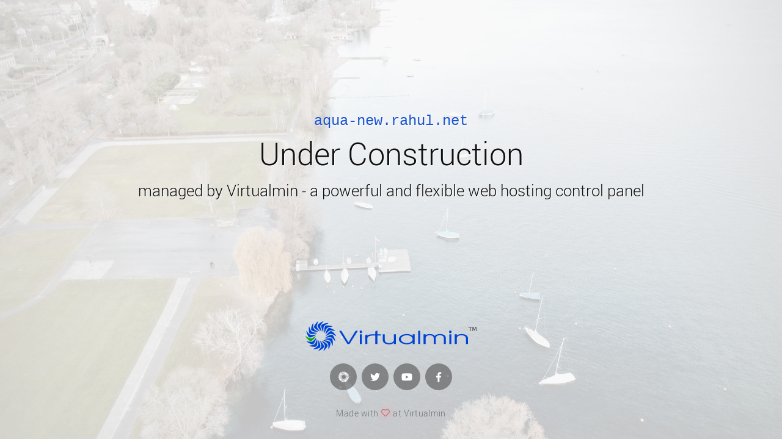

--- FILE ---
content_type: text/html
request_url: http://aqua-new.rahul.net/
body_size: 632633
content:
<!DOCTYPE html>
<html>
<head>
    <title>Virtualmin</title>
    <meta charset="utf-8">
    <link data-link-ref rel="apple-touch-icon" sizes="180x180" href="[data-uri]">
    <link data-link-ref rel="icon" type="image/png" sizes="32x32" href="[data-uri]">
    <link data-link-ref rel="icon" type="image/png" sizes="192x192" href="[data-uri]">
    <link data-link-ref rel="icon" type="image/png" sizes="16x16" href="[data-uri]">
    <link data-link-ref rel="mask-icon" color="#1b54ce" href="[data-uri]">
    <meta name="theme-color" content="#1b54ce">
    <meta name="viewport" content="width=device-width, initial-scale=1">
    <style>
    @font-face{font-family:'Roboto';src:url([data-uri]) format("woff");font-weight:300;font-style:normal}@font-face{font-family:'Roboto';src:url([data-uri]) format("woff");font-weight:400;font-style:normal}@font-face{font-family:Landing;src:url([data-uri]) format("woff2");font-weight:400;font-style:normal}.vm{display:inline-block;font:normal normal normal 14px/1 Landing;font-size:inherit;text-rendering:auto;-webkit-font-smoothing:antialiased;-moz-osx-font-smoothing:grayscale}.vm-lg{font-size:1.33333333em;line-height:.75em;vertical-align:-15%}.vm-2x{font-size:2em}.vm-3x{font-size:3em}.vm-4x{font-size:4em}.vm-5x{font-size:5em}.vm-fw{width:1.28571429em;text-align:center}.vm-ul{padding-left:0;margin-left:2.14285714em;list-style-type:none}.vm-ul>li{position:relative}.vm-li{position:absolute;left:-2.14285714em;width:2.14285714em;top:.14285714em;text-align:center}.vm-li.vm-lg{left:-1.85714286em}.vm-border{padding:.2em .25em .15em;border:solid .08em #eee;border-radius:.1em}.pull-right{float:right}.pull-left{float:left}.vm.pull-left{margin-right:.3em}.vm.pull-right{margin-left:.3em}.vm-spin{-webkit-animation:vm-spin 2s infinite linear;animation:vm-spin 2s infinite linear}.vm-pulse{-webkit-animation:vm-spin 1s infinite steps(8);animation:vm-spin 1s infinite steps(8)}@-webkit-keyframes vm-spin{0%{-webkit-transform:rotate(0);transform:rotate(0)}100%{-webkit-transform:rotate(359deg);transform:rotate(359deg)}}@keyframes vm-spin{0%{-webkit-transform:rotate(0);transform:rotate(0)}100%{-webkit-transform:rotate(359deg);transform:rotate(359deg)}}.vm-rotate-90{-webkit-transform:rotate(90deg);-ms-transform:rotate(90deg);transform:rotate(90deg)}.vm-rotate-180{-webkit-transform:rotate(180deg);-ms-transform:rotate(180deg);transform:rotate(180deg)}.vm-rotate-270{-webkit-transform:rotate(270deg);-ms-transform:rotate(270deg);transform:rotate(270deg)}.vm-flip-horizontal{-webkit-transform:scale(-1,1);-ms-transform:scale(-1,1);transform:scale(-1,1)}.vm-flip-vertical{-webkit-transform:scale(1,-1);-ms-transform:scale(1,-1);transform:scale(1,-1)}:root .vm-flip-horizontal,:root .vm-flip-vertical,:root .vm-rotate-180,:root .vm-rotate-270,:root .vm-rotate-90{filter:none}.vm-stack{position:relative;display:inline-block;width:2em;height:2em;line-height:2em;vertical-align:middle}.vm-stack-1x,.vm-stack-2x{position:absolute;left:0;width:100%;text-align:center}.vm-stack-1x{line-height:inherit}.vm-stack-2x{font-size:2em}.vm-inverse{color:#fff}.vm-facebook:before{content:'\f000'}.vm-twitter:before{content:'\f001'}.vm-youtube:before{content:'\f002'}.vm-vm-f:before{content:'\f003'}.vm-vm-s:before{content:'\f004'}.vm-heart:before{content:'\f005'}.vm-question:before{content:'\f006'}.sr-only{position:absolute;width:1px;height:1px;padding:0;margin:-1px;overflow:hidden;clip:rect(0,0,0,0);border:0}.sr-only-focusable:active,.sr-only-focusable:focus{position:static;width:auto;height:auto;margin:0;overflow:visible;clip:auto}

    /*!
    * Bootstrap v4.3.1 (https://getbootstrap.com/)
    * Copyright 2011-2019 The Bootstrap Authors
    * Copyright 2011-2019 Twitter, Inc.
    * Licensed under MIT (https://github.com/twbs/bootstrap/blob/master/LICENSE)
    */
    :root{--blue:#007bff;--indigo:#6610f2;--purple:#6f42c1;--pink:#e83e8c;--red:#dc3545;--orange:#fd7e14;--yellow:#ffc107;--green:#28a745;--teal:#20c997;--cyan:#17a2b8;--white:#fff;--gray:#6c757d;--gray-dark:#343a40;--primary:#007bff;--secondary:#6c757d;--success:#28a745;--info:#17a2b8;--warning:#ffc107;--danger:#dc3545;--light:#f8f9fa;--dark:#343a40;--breakpoint-xs:0;--breakpoint-sm:576px;--breakpoint-md:768px;--breakpoint-lg:992px;--breakpoint-xl:1200px;--font-family-sans-serif:-apple-system,BlinkMacSystemFont,"Segoe UI",Roboto,"Helvetica Neue",Arial,"Noto Sans",sans-serif,"Apple Color Emoji","Segoe UI Emoji","Segoe UI Symbol","Noto Color Emoji";--font-family-monospace:SFMono-Regular,Menlo,Monaco,Consolas,"Liberation Mono","Courier New",monospace}*,::before,::after{box-sizing:border-box}html{font-family:sans-serif;line-height:1.15;-webkit-text-size-adjust:100%;-webkit-tap-highlight-color:rgba(0,0,0,0)}article,aside,figcaption,figure,footer,header,hgroup,main,nav,section{display:block}body{margin:0;font-family:-apple-system,BlinkMacSystemFont,"Segoe UI",Roboto,"Helvetica Neue",Arial,"Noto Sans",sans-serif,"Apple Color Emoji","Segoe UI Emoji","Segoe UI Symbol","Noto Color Emoji";font-size:1rem;font-weight:400;line-height:1.5;color:#212529;text-align:left;background-color:#fff}[tabindex="-1"]:focus{outline:0!important}hr{box-sizing:content-box;height:0;overflow:visible}h1,h2,h3,h4,h5,h6{margin-top:0;margin-bottom:.5rem}p{margin-top:0;margin-bottom:1rem}abbr[title],abbr[data-original-title]{text-decoration:underline;-webkit-text-decoration:underline dotted;text-decoration:underline dotted;cursor:help;border-bottom:0;-webkit-text-decoration-skip-ink:none;text-decoration-skip-ink:none}address{margin-bottom:1rem;font-style:normal;line-height:inherit}ol,ul,dl{margin-top:0;margin-bottom:1rem}ol ol,ul ul,ol ul,ul ol{margin-bottom:0}dt{font-weight:700}dd{margin-bottom:.5rem;margin-left:0}blockquote{margin:0 0 1rem}b,strong{font-weight:bolder}small{font-size:80%}sub,sup{position:relative;font-size:75%;line-height:0;vertical-align:baseline}sub{bottom:-.25em}sup{top:-.5em}a{color:#007bff;text-decoration:none;background-color:transparent}a:hover{color:#0056b3;text-decoration:underline}a:not([href]):not([tabindex]){color:inherit;text-decoration:none}a:not([href]):not([tabindex]):hover,a:not([href]):not([tabindex]):focus{color:inherit;text-decoration:none}a:not([href]):not([tabindex]):focus{outline:0}pre,code,kbd,samp{font-family:SFMono-Regular,Menlo,Monaco,Consolas,"Liberation Mono","Courier New",monospace;font-size:1em}pre{margin-top:0;margin-bottom:1rem;overflow:auto}figure{margin:0 0 1rem}img{vertical-align:middle;border-style:none}svg{overflow:hidden;vertical-align:middle}table{border-collapse:collapse}caption{padding-top:.75rem;padding-bottom:.75rem;color:#6c757d;text-align:left;caption-side:bottom}th{text-align:inherit}label{display:inline-block;margin-bottom:.5rem}button{border-radius:0}button:focus{outline:1px dotted;outline:5px auto -webkit-focus-ring-color}input,button,select,optgroup,textarea{margin:0;font-family:inherit;font-size:inherit;line-height:inherit}button,input{overflow:visible}button,select{text-transform:none}select{word-wrap:normal}button,[type="button"],[type="reset"],[type="submit"]{-webkit-appearance:button}button:not(:disabled),[type="button"]:not(:disabled),[type="reset"]:not(:disabled),[type="submit"]:not(:disabled){cursor:pointer}button::-moz-focus-inner,[type="button"]::-moz-focus-inner,[type="reset"]::-moz-focus-inner,[type="submit"]::-moz-focus-inner{padding:0;border-style:none}input[type="radio"],input[type="checkbox"]{box-sizing:border-box;padding:0}input[type="date"],input[type="time"],input[type="datetime-local"],input[type="month"]{-webkit-appearance:listbox}textarea{overflow:auto;resize:vertical}fieldset{min-width:0;padding:0;margin:0;border:0}legend{display:block;width:100%;max-width:100%;padding:0;margin-bottom:.5rem;font-size:1.5rem;line-height:inherit;color:inherit;white-space:normal}progress{vertical-align:baseline}[type="number"]::-webkit-inner-spin-button,[type="number"]::-webkit-outer-spin-button{height:auto}[type="search"]{outline-offset:-2px;-webkit-appearance:none}[type="search"]::-webkit-search-decoration{-webkit-appearance:none}::-webkit-file-upload-button{font:inherit;-webkit-appearance:button}output{display:inline-block}summary{display:list-item;cursor:pointer}template{display:none}[hidden]{display:none!important}h1,h2,h3,h4,h5,h6,.h1,.h2,.h3,.h4,.h5,.h6{margin-bottom:.5rem;font-weight:500;line-height:1.2}h1,.h1{font-size:2.5rem}h2,.h2{font-size:2rem}h3,.h3{font-size:1.75rem}h4,.h4{font-size:1.5rem}h5,.h5{font-size:1.25rem}h6,.h6{font-size:1rem}.lead{font-size:1.25rem;font-weight:300}.display-1{font-size:6rem;font-weight:300;line-height:1.2}.display-2{font-size:5.5rem;font-weight:300;line-height:1.2}.display-3{font-size:4.5rem;font-weight:300;line-height:1.2}.display-4{font-size:3.5rem;font-weight:300;line-height:1.2}hr{margin-top:1rem;margin-bottom:1rem;border:0;border-top:1px solid rgba(0,0,0,0.1)}small,.small{font-size:80%;font-weight:400}mark,.mark{padding:.2em;background-color:#fcf8e3}.list-unstyled{padding-left:0;list-style:none}.list-inline{padding-left:0;list-style:none}.list-inline-item{display:inline-block}.list-inline-item:not(:last-child){margin-right:.5rem}.initialism{font-size:90%;text-transform:uppercase}.blockquote{margin-bottom:1rem;font-size:1.25rem}.blockquote-footer{display:block;font-size:80%;color:#6c757d}.blockquote-footer::before{content:"\2014\00A0"}.img-fluid{max-width:100%;height:auto}.img-thumbnail{padding:.25rem;background-color:#fff;border:1px solid #dee2e6;border-radius:.25rem;max-width:100%;height:auto}.figure{display:inline-block}.figure-img{margin-bottom:.5rem;line-height:1}.figure-caption{font-size:90%;color:#6c757d}code{font-size:87.5%;color:#e83e8c;word-break:break-word}a>code{color:inherit}kbd{padding:.2rem .4rem;font-size:87.5%;color:#fff;background-color:#212529;border-radius:.2rem}kbd kbd{padding:0;font-size:100%;font-weight:700}pre{display:block;font-size:87.5%;color:#212529}pre code{font-size:inherit;color:inherit;word-break:normal}.pre-scrollable{max-height:340px;overflow-y:scroll}.container{width:100%;padding-right:15px;padding-left:15px;margin-right:auto;margin-left:auto}@media (min-width: 576px){.container{max-width:540px}}@media (min-width: 768px){.container{max-width:720px}}@media (min-width: 992px){.container{max-width:960px}}@media (min-width: 1200px){.container{max-width:1140px}}.container-fluid{width:100%;padding-right:15px;padding-left:15px;margin-right:auto;margin-left:auto}.row{display:-ms-flexbox;display:flex;-ms-flex-wrap:wrap;flex-wrap:wrap;margin-right:-15px;margin-left:-15px}.no-gutters{margin-right:0;margin-left:0}.no-gutters>.col,.no-gutters>[class*="col-"]{padding-right:0;padding-left:0}.col-1,.col-2,.col-3,.col-4,.col-5,.col-6,.col-7,.col-8,.col-9,.col-10,.col-11,.col-12,.col,.col-auto,.col-sm-1,.col-sm-2,.col-sm-3,.col-sm-4,.col-sm-5,.col-sm-6,.col-sm-7,.col-sm-8,.col-sm-9,.col-sm-10,.col-sm-11,.col-sm-12,.col-sm,.col-sm-auto,.col-md-1,.col-md-2,.col-md-3,.col-md-4,.col-md-5,.col-md-6,.col-md-7,.col-md-8,.col-md-9,.col-md-10,.col-md-11,.col-md-12,.col-md,.col-md-auto,.col-lg-1,.col-lg-2,.col-lg-3,.col-lg-4,.col-lg-5,.col-lg-6,.col-lg-7,.col-lg-8,.col-lg-9,.col-lg-10,.col-lg-11,.col-lg-12,.col-lg,.col-lg-auto,.col-xl-1,.col-xl-2,.col-xl-3,.col-xl-4,.col-xl-5,.col-xl-6,.col-xl-7,.col-xl-8,.col-xl-9,.col-xl-10,.col-xl-11,.col-xl-12,.col-xl,.col-xl-auto{position:relative;width:100%;padding-right:15px;padding-left:15px}.col{-ms-flex-preferred-size:0;flex-basis:0;-ms-flex-positive:1;flex-grow:1;max-width:100%}.col-auto{-ms-flex:0 0 auto;flex:0 0 auto;width:auto;max-width:100%}.col-1{-ms-flex:0 0 8.333333%;flex:0 0 8.333333%;max-width:8.333333%}.col-2{-ms-flex:0 0 16.666667%;flex:0 0 16.666667%;max-width:16.666667%}.col-3{-ms-flex:0 0 25%;flex:0 0 25%;max-width:25%}.col-4{-ms-flex:0 0 33.333333%;flex:0 0 33.333333%;max-width:33.333333%}.col-5{-ms-flex:0 0 41.666667%;flex:0 0 41.666667%;max-width:41.666667%}.col-6{-ms-flex:0 0 50%;flex:0 0 50%;max-width:50%}.col-7{-ms-flex:0 0 58.333333%;flex:0 0 58.333333%;max-width:58.333333%}.col-8{-ms-flex:0 0 66.666667%;flex:0 0 66.666667%;max-width:66.666667%}.col-9{-ms-flex:0 0 75%;flex:0 0 75%;max-width:75%}.col-10{-ms-flex:0 0 83.333333%;flex:0 0 83.333333%;max-width:83.333333%}.col-11{-ms-flex:0 0 91.666667%;flex:0 0 91.666667%;max-width:91.666667%}.col-12{-ms-flex:0 0 100%;flex:0 0 100%;max-width:100%}.order-first{-ms-flex-order:-1;order:-1}.order-last{-ms-flex-order:13;order:13}.order-0{-ms-flex-order:0;order:0}.order-1{-ms-flex-order:1;order:1}.order-2{-ms-flex-order:2;order:2}.order-3{-ms-flex-order:3;order:3}.order-4{-ms-flex-order:4;order:4}.order-5{-ms-flex-order:5;order:5}.order-6{-ms-flex-order:6;order:6}.order-7{-ms-flex-order:7;order:7}.order-8{-ms-flex-order:8;order:8}.order-9{-ms-flex-order:9;order:9}.order-10{-ms-flex-order:10;order:10}.order-11{-ms-flex-order:11;order:11}.order-12{-ms-flex-order:12;order:12}.offset-1{margin-left:8.333333%}.offset-2{margin-left:16.666667%}.offset-3{margin-left:25%}.offset-4{margin-left:33.333333%}.offset-5{margin-left:41.666667%}.offset-6{margin-left:50%}.offset-7{margin-left:58.333333%}.offset-8{margin-left:66.666667%}.offset-9{margin-left:75%}.offset-10{margin-left:83.333333%}.offset-11{margin-left:91.666667%}@media (min-width: 576px){.col-sm{-ms-flex-preferred-size:0;flex-basis:0;-ms-flex-positive:1;flex-grow:1;max-width:100%}.col-sm-auto{-ms-flex:0 0 auto;flex:0 0 auto;width:auto;max-width:100%}.col-sm-1{-ms-flex:0 0 8.333333%;flex:0 0 8.333333%;max-width:8.333333%}.col-sm-2{-ms-flex:0 0 16.666667%;flex:0 0 16.666667%;max-width:16.666667%}.col-sm-3{-ms-flex:0 0 25%;flex:0 0 25%;max-width:25%}.col-sm-4{-ms-flex:0 0 33.333333%;flex:0 0 33.333333%;max-width:33.333333%}.col-sm-5{-ms-flex:0 0 41.666667%;flex:0 0 41.666667%;max-width:41.666667%}.col-sm-6{-ms-flex:0 0 50%;flex:0 0 50%;max-width:50%}.col-sm-7{-ms-flex:0 0 58.333333%;flex:0 0 58.333333%;max-width:58.333333%}.col-sm-8{-ms-flex:0 0 66.666667%;flex:0 0 66.666667%;max-width:66.666667%}.col-sm-9{-ms-flex:0 0 75%;flex:0 0 75%;max-width:75%}.col-sm-10{-ms-flex:0 0 83.333333%;flex:0 0 83.333333%;max-width:83.333333%}.col-sm-11{-ms-flex:0 0 91.666667%;flex:0 0 91.666667%;max-width:91.666667%}.col-sm-12{-ms-flex:0 0 100%;flex:0 0 100%;max-width:100%}.order-sm-first{-ms-flex-order:-1;order:-1}.order-sm-last{-ms-flex-order:13;order:13}.order-sm-0{-ms-flex-order:0;order:0}.order-sm-1{-ms-flex-order:1;order:1}.order-sm-2{-ms-flex-order:2;order:2}.order-sm-3{-ms-flex-order:3;order:3}.order-sm-4{-ms-flex-order:4;order:4}.order-sm-5{-ms-flex-order:5;order:5}.order-sm-6{-ms-flex-order:6;order:6}.order-sm-7{-ms-flex-order:7;order:7}.order-sm-8{-ms-flex-order:8;order:8}.order-sm-9{-ms-flex-order:9;order:9}.order-sm-10{-ms-flex-order:10;order:10}.order-sm-11{-ms-flex-order:11;order:11}.order-sm-12{-ms-flex-order:12;order:12}.offset-sm-0{margin-left:0}.offset-sm-1{margin-left:8.333333%}.offset-sm-2{margin-left:16.666667%}.offset-sm-3{margin-left:25%}.offset-sm-4{margin-left:33.333333%}.offset-sm-5{margin-left:41.666667%}.offset-sm-6{margin-left:50%}.offset-sm-7{margin-left:58.333333%}.offset-sm-8{margin-left:66.666667%}.offset-sm-9{margin-left:75%}.offset-sm-10{margin-left:83.333333%}.offset-sm-11{margin-left:91.666667%}}@media (min-width: 768px){.col-md{-ms-flex-preferred-size:0;flex-basis:0;-ms-flex-positive:1;flex-grow:1;max-width:100%}.col-md-auto{-ms-flex:0 0 auto;flex:0 0 auto;width:auto;max-width:100%}.col-md-1{-ms-flex:0 0 8.333333%;flex:0 0 8.333333%;max-width:8.333333%}.col-md-2{-ms-flex:0 0 16.666667%;flex:0 0 16.666667%;max-width:16.666667%}.col-md-3{-ms-flex:0 0 25%;flex:0 0 25%;max-width:25%}.col-md-4{-ms-flex:0 0 33.333333%;flex:0 0 33.333333%;max-width:33.333333%}.col-md-5{-ms-flex:0 0 41.666667%;flex:0 0 41.666667%;max-width:41.666667%}.col-md-6{-ms-flex:0 0 50%;flex:0 0 50%;max-width:50%}.col-md-7{-ms-flex:0 0 58.333333%;flex:0 0 58.333333%;max-width:58.333333%}.col-md-8{-ms-flex:0 0 66.666667%;flex:0 0 66.666667%;max-width:66.666667%}.col-md-9{-ms-flex:0 0 75%;flex:0 0 75%;max-width:75%}.col-md-10{-ms-flex:0 0 83.333333%;flex:0 0 83.333333%;max-width:83.333333%}.col-md-11{-ms-flex:0 0 91.666667%;flex:0 0 91.666667%;max-width:91.666667%}.col-md-12{-ms-flex:0 0 100%;flex:0 0 100%;max-width:100%}.order-md-first{-ms-flex-order:-1;order:-1}.order-md-last{-ms-flex-order:13;order:13}.order-md-0{-ms-flex-order:0;order:0}.order-md-1{-ms-flex-order:1;order:1}.order-md-2{-ms-flex-order:2;order:2}.order-md-3{-ms-flex-order:3;order:3}.order-md-4{-ms-flex-order:4;order:4}.order-md-5{-ms-flex-order:5;order:5}.order-md-6{-ms-flex-order:6;order:6}.order-md-7{-ms-flex-order:7;order:7}.order-md-8{-ms-flex-order:8;order:8}.order-md-9{-ms-flex-order:9;order:9}.order-md-10{-ms-flex-order:10;order:10}.order-md-11{-ms-flex-order:11;order:11}.order-md-12{-ms-flex-order:12;order:12}.offset-md-0{margin-left:0}.offset-md-1{margin-left:8.333333%}.offset-md-2{margin-left:16.666667%}.offset-md-3{margin-left:25%}.offset-md-4{margin-left:33.333333%}.offset-md-5{margin-left:41.666667%}.offset-md-6{margin-left:50%}.offset-md-7{margin-left:58.333333%}.offset-md-8{margin-left:66.666667%}.offset-md-9{margin-left:75%}.offset-md-10{margin-left:83.333333%}.offset-md-11{margin-left:91.666667%}}@media (min-width: 992px){.col-lg{-ms-flex-preferred-size:0;flex-basis:0;-ms-flex-positive:1;flex-grow:1;max-width:100%}.col-lg-auto{-ms-flex:0 0 auto;flex:0 0 auto;width:auto;max-width:100%}.col-lg-1{-ms-flex:0 0 8.333333%;flex:0 0 8.333333%;max-width:8.333333%}.col-lg-2{-ms-flex:0 0 16.666667%;flex:0 0 16.666667%;max-width:16.666667%}.col-lg-3{-ms-flex:0 0 25%;flex:0 0 25%;max-width:25%}.col-lg-4{-ms-flex:0 0 33.333333%;flex:0 0 33.333333%;max-width:33.333333%}.col-lg-5{-ms-flex:0 0 41.666667%;flex:0 0 41.666667%;max-width:41.666667%}.col-lg-6{-ms-flex:0 0 50%;flex:0 0 50%;max-width:50%}.col-lg-7{-ms-flex:0 0 58.333333%;flex:0 0 58.333333%;max-width:58.333333%}.col-lg-8{-ms-flex:0 0 66.666667%;flex:0 0 66.666667%;max-width:66.666667%}.col-lg-9{-ms-flex:0 0 75%;flex:0 0 75%;max-width:75%}.col-lg-10{-ms-flex:0 0 83.333333%;flex:0 0 83.333333%;max-width:83.333333%}.col-lg-11{-ms-flex:0 0 91.666667%;flex:0 0 91.666667%;max-width:91.666667%}.col-lg-12{-ms-flex:0 0 100%;flex:0 0 100%;max-width:100%}.order-lg-first{-ms-flex-order:-1;order:-1}.order-lg-last{-ms-flex-order:13;order:13}.order-lg-0{-ms-flex-order:0;order:0}.order-lg-1{-ms-flex-order:1;order:1}.order-lg-2{-ms-flex-order:2;order:2}.order-lg-3{-ms-flex-order:3;order:3}.order-lg-4{-ms-flex-order:4;order:4}.order-lg-5{-ms-flex-order:5;order:5}.order-lg-6{-ms-flex-order:6;order:6}.order-lg-7{-ms-flex-order:7;order:7}.order-lg-8{-ms-flex-order:8;order:8}.order-lg-9{-ms-flex-order:9;order:9}.order-lg-10{-ms-flex-order:10;order:10}.order-lg-11{-ms-flex-order:11;order:11}.order-lg-12{-ms-flex-order:12;order:12}.offset-lg-0{margin-left:0}.offset-lg-1{margin-left:8.333333%}.offset-lg-2{margin-left:16.666667%}.offset-lg-3{margin-left:25%}.offset-lg-4{margin-left:33.333333%}.offset-lg-5{margin-left:41.666667%}.offset-lg-6{margin-left:50%}.offset-lg-7{margin-left:58.333333%}.offset-lg-8{margin-left:66.666667%}.offset-lg-9{margin-left:75%}.offset-lg-10{margin-left:83.333333%}.offset-lg-11{margin-left:91.666667%}}@media (min-width: 1200px){.col-xl{-ms-flex-preferred-size:0;flex-basis:0;-ms-flex-positive:1;flex-grow:1;max-width:100%}.col-xl-auto{-ms-flex:0 0 auto;flex:0 0 auto;width:auto;max-width:100%}.col-xl-1{-ms-flex:0 0 8.333333%;flex:0 0 8.333333%;max-width:8.333333%}.col-xl-2{-ms-flex:0 0 16.666667%;flex:0 0 16.666667%;max-width:16.666667%}.col-xl-3{-ms-flex:0 0 25%;flex:0 0 25%;max-width:25%}.col-xl-4{-ms-flex:0 0 33.333333%;flex:0 0 33.333333%;max-width:33.333333%}.col-xl-5{-ms-flex:0 0 41.666667%;flex:0 0 41.666667%;max-width:41.666667%}.col-xl-6{-ms-flex:0 0 50%;flex:0 0 50%;max-width:50%}.col-xl-7{-ms-flex:0 0 58.333333%;flex:0 0 58.333333%;max-width:58.333333%}.col-xl-8{-ms-flex:0 0 66.666667%;flex:0 0 66.666667%;max-width:66.666667%}.col-xl-9{-ms-flex:0 0 75%;flex:0 0 75%;max-width:75%}.col-xl-10{-ms-flex:0 0 83.333333%;flex:0 0 83.333333%;max-width:83.333333%}.col-xl-11{-ms-flex:0 0 91.666667%;flex:0 0 91.666667%;max-width:91.666667%}.col-xl-12{-ms-flex:0 0 100%;flex:0 0 100%;max-width:100%}.order-xl-first{-ms-flex-order:-1;order:-1}.order-xl-last{-ms-flex-order:13;order:13}.order-xl-0{-ms-flex-order:0;order:0}.order-xl-1{-ms-flex-order:1;order:1}.order-xl-2{-ms-flex-order:2;order:2}.order-xl-3{-ms-flex-order:3;order:3}.order-xl-4{-ms-flex-order:4;order:4}.order-xl-5{-ms-flex-order:5;order:5}.order-xl-6{-ms-flex-order:6;order:6}.order-xl-7{-ms-flex-order:7;order:7}.order-xl-8{-ms-flex-order:8;order:8}.order-xl-9{-ms-flex-order:9;order:9}.order-xl-10{-ms-flex-order:10;order:10}.order-xl-11{-ms-flex-order:11;order:11}.order-xl-12{-ms-flex-order:12;order:12}.offset-xl-0{margin-left:0}.offset-xl-1{margin-left:8.333333%}.offset-xl-2{margin-left:16.666667%}.offset-xl-3{margin-left:25%}.offset-xl-4{margin-left:33.333333%}.offset-xl-5{margin-left:41.666667%}.offset-xl-6{margin-left:50%}.offset-xl-7{margin-left:58.333333%}.offset-xl-8{margin-left:66.666667%}.offset-xl-9{margin-left:75%}.offset-xl-10{margin-left:83.333333%}.offset-xl-11{margin-left:91.666667%}}.table{width:100%;margin-bottom:1rem;color:#212529}.table th,.table td{padding:.75rem;vertical-align:top;border-top:1px solid #dee2e6}.table thead th{vertical-align:bottom;border-bottom:2px solid #dee2e6}.table tbody+tbody{border-top:2px solid #dee2e6}.table-sm th,.table-sm td{padding:.3rem}.table-bordered{border:1px solid #dee2e6}.table-bordered th,.table-bordered td{border:1px solid #dee2e6}.table-bordered thead th,.table-bordered thead td{border-bottom-width:2px}.table-borderless th,.table-borderless td,.table-borderless thead th,.table-borderless tbody+tbody{border:0}.table-striped tbody tr:nth-of-type(odd){background-color:rgba(0,0,0,0.05)}.table-hover tbody tr:hover{color:#212529;background-color:rgba(0,0,0,0.075)}.table-primary,.table-primary>th,.table-primary>td{background-color:#b8daff}.table-primary th,.table-primary td,.table-primary thead th,.table-primary tbody+tbody{border-color:#7abaff}.table-hover .table-primary:hover{background-color:#9fcdff}.table-hover .table-primary:hover>td,.table-hover .table-primary:hover>th{background-color:#9fcdff}.table-secondary,.table-secondary>th,.table-secondary>td{background-color:#d6d8db}.table-secondary th,.table-secondary td,.table-secondary thead th,.table-secondary tbody+tbody{border-color:#b3b7bb}.table-hover .table-secondary:hover{background-color:#c8cbcf}.table-hover .table-secondary:hover>td,.table-hover .table-secondary:hover>th{background-color:#c8cbcf}.table-success,.table-success>th,.table-success>td{background-color:#c3e6cb}.table-success th,.table-success td,.table-success thead th,.table-success tbody+tbody{border-color:#8fd19e}.table-hover .table-success:hover{background-color:#b1dfbb}.table-hover .table-success:hover>td,.table-hover .table-success:hover>th{background-color:#b1dfbb}.table-info,.table-info>th,.table-info>td{background-color:#bee5eb}.table-info th,.table-info td,.table-info thead th,.table-info tbody+tbody{border-color:#86cfda}.table-hover .table-info:hover{background-color:#abdde5}.table-hover .table-info:hover>td,.table-hover .table-info:hover>th{background-color:#abdde5}.table-warning,.table-warning>th,.table-warning>td{background-color:#ffeeba}.table-warning th,.table-warning td,.table-warning thead th,.table-warning tbody+tbody{border-color:#ffdf7e}.table-hover .table-warning:hover{background-color:#ffe8a1}.table-hover .table-warning:hover>td,.table-hover .table-warning:hover>th{background-color:#ffe8a1}.table-danger,.table-danger>th,.table-danger>td{background-color:#f5c6cb}.table-danger th,.table-danger td,.table-danger thead th,.table-danger tbody+tbody{border-color:#ed969e}.table-hover .table-danger:hover{background-color:#f1b0b7}.table-hover .table-danger:hover>td,.table-hover .table-danger:hover>th{background-color:#f1b0b7}.table-light,.table-light>th,.table-light>td{background-color:#fdfdfe}.table-light th,.table-light td,.table-light thead th,.table-light tbody+tbody{border-color:#fbfcfc}.table-hover .table-light:hover{background-color:#ececf6}.table-hover .table-light:hover>td,.table-hover .table-light:hover>th{background-color:#ececf6}.table-dark,.table-dark>th,.table-dark>td{background-color:#c6c8ca}.table-dark th,.table-dark td,.table-dark thead th,.table-dark tbody+tbody{border-color:#95999c}.table-hover .table-dark:hover{background-color:#b9bbbe}.table-hover .table-dark:hover>td,.table-hover .table-dark:hover>th{background-color:#b9bbbe}.table-active,.table-active>th,.table-active>td{background-color:rgba(0,0,0,0.075)}.table-hover .table-active:hover{background-color:rgba(0,0,0,0.075)}.table-hover .table-active:hover>td,.table-hover .table-active:hover>th{background-color:rgba(0,0,0,0.075)}.table .thead-dark th{color:#fff;background-color:#343a40;border-color:#454d55}.table .thead-light th{color:#495057;background-color:#e9ecef;border-color:#dee2e6}.table-dark{color:#fff;background-color:#343a40}.table-dark th,.table-dark td,.table-dark thead th{border-color:#454d55}.table-dark.table-bordered{border:0}.table-dark.table-striped tbody tr:nth-of-type(odd){background-color:rgba(255,255,255,0.05)}.table-dark.table-hover tbody tr:hover{color:#fff;background-color:rgba(255,255,255,0.075)}@media (max-width: 575.98px){.table-responsive-sm{display:block;width:100%;overflow-x:auto;-webkit-overflow-scrolling:touch}.table-responsive-sm>.table-bordered{border:0}}@media (max-width: 767.98px){.table-responsive-md{display:block;width:100%;overflow-x:auto;-webkit-overflow-scrolling:touch}.table-responsive-md>.table-bordered{border:0}}@media (max-width: 991.98px){.table-responsive-lg{display:block;width:100%;overflow-x:auto;-webkit-overflow-scrolling:touch}.table-responsive-lg>.table-bordered{border:0}}@media (max-width: 1199.98px){.table-responsive-xl{display:block;width:100%;overflow-x:auto;-webkit-overflow-scrolling:touch}.table-responsive-xl>.table-bordered{border:0}}.table-responsive{display:block;width:100%;overflow-x:auto;-webkit-overflow-scrolling:touch}.table-responsive>.table-bordered{border:0}.form-control{display:block;width:100%;height:calc(1.5em + 0.75rem + 2px);padding:.375rem .75rem;font-size:1rem;font-weight:400;line-height:1.5;color:#495057;background-color:#fff;background-clip:padding-box;border:1px solid #ced4da;border-radius:.25rem;transition:border-color .15s ease-in-out,box-shadow .15s ease-in-out}@media (prefers-reduced-motion: reduce){.form-control{transition:none}}.form-control::-ms-expand{background-color:transparent;border:0}.form-control:focus{color:#495057;background-color:#fff;border-color:#80bdff;outline:0;box-shadow:0 0 0 .2rem rgba(0,123,255,0.25)}.form-control::-webkit-input-placeholder{color:#6c757d;opacity:1}.form-control::-moz-placeholder{color:#6c757d;opacity:1}.form-control:-ms-input-placeholder{color:#6c757d;opacity:1}.form-control::-ms-input-placeholder{color:#6c757d;opacity:1}.form-control::placeholder{color:#6c757d;opacity:1}.form-control:disabled,.form-control[readonly]{background-color:#e9ecef;opacity:1}select.form-control:focus::-ms-value{color:#495057;background-color:#fff}.form-control-file,.form-control-range{display:block;width:100%}.col-form-label{padding-top:calc(0.375rem + 1px);padding-bottom:calc(0.375rem + 1px);margin-bottom:0;font-size:inherit;line-height:1.5}.col-form-label-lg{padding-top:calc(0.5rem + 1px);padding-bottom:calc(0.5rem + 1px);font-size:1.25rem;line-height:1.5}.col-form-label-sm{padding-top:calc(0.25rem + 1px);padding-bottom:calc(0.25rem + 1px);font-size:.875rem;line-height:1.5}.form-control-plaintext{display:block;width:100%;padding-top:.375rem;padding-bottom:.375rem;margin-bottom:0;line-height:1.5;color:#212529;background-color:transparent;border:solid transparent;border-width:1px 0}.form-control-plaintext.form-control-sm,.form-control-plaintext.form-control-lg{padding-right:0;padding-left:0}.form-control-sm{height:calc(1.5em + 0.5rem + 2px);padding:.25rem .5rem;font-size:.875rem;line-height:1.5;border-radius:.2rem}.form-control-lg{height:calc(1.5em + 1rem + 2px);padding:.5rem 1rem;font-size:1.25rem;line-height:1.5;border-radius:.3rem}select.form-control[size],select.form-control[multiple]{height:auto}textarea.form-control{height:auto}.form-group{margin-bottom:1rem}.form-text{display:block;margin-top:.25rem}.form-row{display:-ms-flexbox;display:flex;-ms-flex-wrap:wrap;flex-wrap:wrap;margin-right:-5px;margin-left:-5px}.form-row>.col,.form-row>[class*="col-"]{padding-right:5px;padding-left:5px}.form-check{position:relative;display:block;padding-left:1.25rem}.form-check-input{position:absolute;margin-top:.3rem;margin-left:-1.25rem}.form-check-input:disabled~.form-check-label{color:#6c757d}.form-check-label{margin-bottom:0}.form-check-inline{display:-ms-inline-flexbox;display:inline-flex;-ms-flex-align:center;align-items:center;padding-left:0;margin-right:.75rem}.form-check-inline .form-check-input{position:static;margin-top:0;margin-right:.3125rem;margin-left:0}.valid-feedback{display:none;width:100%;margin-top:.25rem;font-size:80%;color:#28a745}.valid-tooltip{position:absolute;top:100%;z-index:5;display:none;max-width:100%;padding:.25rem .5rem;margin-top:.1rem;font-size:.875rem;line-height:1.5;color:#fff;background-color:rgba(40,167,69,0.9);border-radius:.25rem}.was-validated .form-control:valid,.form-control.is-valid{border-color:#28a745;padding-right:calc(1.5em + 0.75rem);background-image:url("data:image/svg+xml,%3csvg xmlns='http://www.w3.org/2000/svg' viewBox='0 0 8 8'%3e%3cpath fill='%2328a745' d='M2.3 6.73L.6 4.53c-.4-1.04.46-1.4 1.1-.8l1.1 1.4 3.4-3.8c.6-.63 1.6-.27 1.2.7l-4 4.6c-.43.5-.8.4-1.1.1z'/%3e%3c/svg%3e");background-repeat:no-repeat;background-position:center right calc(0.375em + 0.1875rem);background-size:calc(0.75em + 0.375rem) calc(0.75em + 0.375rem)}.was-validated .form-control:valid:focus,.form-control.is-valid:focus{border-color:#28a745;box-shadow:0 0 0 .2rem rgba(40,167,69,0.25)}.was-validated .form-control:valid~.valid-feedback,.was-validated .form-control:valid~.valid-tooltip,.form-control.is-valid~.valid-feedback,.form-control.is-valid~.valid-tooltip{display:block}.was-validated textarea.form-control:valid,textarea.form-control.is-valid{padding-right:calc(1.5em + 0.75rem);background-position:top calc(0.375em + 0.1875rem) right calc(0.375em + 0.1875rem)}.was-validated .custom-select:valid,.custom-select.is-valid{border-color:#28a745;padding-right:calc((1em + 0.75rem) * 3 / 4 + 1.75rem);background:url("data:image/svg+xml,%3csvg xmlns='http://www.w3.org/2000/svg' viewBox='0 0 4 5'%3e%3cpath fill='%23343a40' d='M2 0L0 2h4zm0 5L0 3h4z'/%3e%3c/svg%3e") no-repeat right .75rem center/8px 10px,url("data:image/svg+xml,%3csvg xmlns='http://www.w3.org/2000/svg' viewBox='0 0 8 8'%3e%3cpath fill='%2328a745' d='M2.3 6.73L.6 4.53c-.4-1.04.46-1.4 1.1-.8l1.1 1.4 3.4-3.8c.6-.63 1.6-.27 1.2.7l-4 4.6c-.43.5-.8.4-1.1.1z'/%3e%3c/svg%3e") #fff no-repeat center right 1.75rem/calc(0.75em + 0.375rem) calc(0.75em + 0.375rem)}.was-validated .custom-select:valid:focus,.custom-select.is-valid:focus{border-color:#28a745;box-shadow:0 0 0 .2rem rgba(40,167,69,0.25)}.was-validated .custom-select:valid~.valid-feedback,.was-validated .custom-select:valid~.valid-tooltip,.custom-select.is-valid~.valid-feedback,.custom-select.is-valid~.valid-tooltip{display:block}.was-validated .form-control-file:valid~.valid-feedback,.was-validated .form-control-file:valid~.valid-tooltip,.form-control-file.is-valid~.valid-feedback,.form-control-file.is-valid~.valid-tooltip{display:block}.was-validated .form-check-input:valid~.form-check-label,.form-check-input.is-valid~.form-check-label{color:#28a745}.was-validated .form-check-input:valid~.valid-feedback,.was-validated .form-check-input:valid~.valid-tooltip,.form-check-input.is-valid~.valid-feedback,.form-check-input.is-valid~.valid-tooltip{display:block}.was-validated .custom-control-input:valid~.custom-control-label,.custom-control-input.is-valid~.custom-control-label{color:#28a745}.was-validated .custom-control-input:valid~.custom-control-label::before,.custom-control-input.is-valid~.custom-control-label::before{border-color:#28a745}.was-validated .custom-control-input:valid~.valid-feedback,.was-validated .custom-control-input:valid~.valid-tooltip,.custom-control-input.is-valid~.valid-feedback,.custom-control-input.is-valid~.valid-tooltip{display:block}.was-validated .custom-control-input:valid:checked~.custom-control-label::before,.custom-control-input.is-valid:checked~.custom-control-label::before{border-color:#34ce57;background-color:#34ce57}.was-validated .custom-control-input:valid:focus~.custom-control-label::before,.custom-control-input.is-valid:focus~.custom-control-label::before{box-shadow:0 0 0 .2rem rgba(40,167,69,0.25)}.was-validated .custom-control-input:valid:focus:not(:checked)~.custom-control-label::before,.custom-control-input.is-valid:focus:not(:checked)~.custom-control-label::before{border-color:#28a745}.was-validated .custom-file-input:valid~.custom-file-label,.custom-file-input.is-valid~.custom-file-label{border-color:#28a745}.was-validated .custom-file-input:valid~.valid-feedback,.was-validated .custom-file-input:valid~.valid-tooltip,.custom-file-input.is-valid~.valid-feedback,.custom-file-input.is-valid~.valid-tooltip{display:block}.was-validated .custom-file-input:valid:focus~.custom-file-label,.custom-file-input.is-valid:focus~.custom-file-label{border-color:#28a745;box-shadow:0 0 0 .2rem rgba(40,167,69,0.25)}.invalid-feedback{display:none;width:100%;margin-top:.25rem;font-size:80%;color:#dc3545}.invalid-tooltip{position:absolute;top:100%;z-index:5;display:none;max-width:100%;padding:.25rem .5rem;margin-top:.1rem;font-size:.875rem;line-height:1.5;color:#fff;background-color:rgba(220,53,69,0.9);border-radius:.25rem}.was-validated .form-control:invalid,.form-control.is-invalid{border-color:#dc3545;padding-right:calc(1.5em + 0.75rem);background-image:url("data:image/svg+xml,%3csvg xmlns='http://www.w3.org/2000/svg' fill='%23dc3545' viewBox='-2 -2 7 7'%3e%3cpath stroke='%23dc3545' d='M0 0l3 3m0-3L0 3'/%3e%3ccircle r='.5'/%3e%3ccircle cx='3' r='.5'/%3e%3ccircle cy='3' r='.5'/%3e%3ccircle cx='3' cy='3' r='.5'/%3e%3c/svg%3E");background-repeat:no-repeat;background-position:center right calc(0.375em + 0.1875rem);background-size:calc(0.75em + 0.375rem) calc(0.75em + 0.375rem)}.was-validated .form-control:invalid:focus,.form-control.is-invalid:focus{border-color:#dc3545;box-shadow:0 0 0 .2rem rgba(220,53,69,0.25)}.was-validated .form-control:invalid~.invalid-feedback,.was-validated .form-control:invalid~.invalid-tooltip,.form-control.is-invalid~.invalid-feedback,.form-control.is-invalid~.invalid-tooltip{display:block}.was-validated textarea.form-control:invalid,textarea.form-control.is-invalid{padding-right:calc(1.5em + 0.75rem);background-position:top calc(0.375em + 0.1875rem) right calc(0.375em + 0.1875rem)}.was-validated .custom-select:invalid,.custom-select.is-invalid{border-color:#dc3545;padding-right:calc((1em + 0.75rem) * 3 / 4 + 1.75rem);background:url("data:image/svg+xml,%3csvg xmlns='http://www.w3.org/2000/svg' viewBox='0 0 4 5'%3e%3cpath fill='%23343a40' d='M2 0L0 2h4zm0 5L0 3h4z'/%3e%3c/svg%3e") no-repeat right .75rem center/8px 10px,url("data:image/svg+xml,%3csvg xmlns='http://www.w3.org/2000/svg' fill='%23dc3545' viewBox='-2 -2 7 7'%3e%3cpath stroke='%23dc3545' d='M0 0l3 3m0-3L0 3'/%3e%3ccircle r='.5'/%3e%3ccircle cx='3' r='.5'/%3e%3ccircle cy='3' r='.5'/%3e%3ccircle cx='3' cy='3' r='.5'/%3e%3c/svg%3E") #fff no-repeat center right 1.75rem/calc(0.75em + 0.375rem) calc(0.75em + 0.375rem)}.was-validated .custom-select:invalid:focus,.custom-select.is-invalid:focus{border-color:#dc3545;box-shadow:0 0 0 .2rem rgba(220,53,69,0.25)}.was-validated .custom-select:invalid~.invalid-feedback,.was-validated .custom-select:invalid~.invalid-tooltip,.custom-select.is-invalid~.invalid-feedback,.custom-select.is-invalid~.invalid-tooltip{display:block}.was-validated .form-control-file:invalid~.invalid-feedback,.was-validated .form-control-file:invalid~.invalid-tooltip,.form-control-file.is-invalid~.invalid-feedback,.form-control-file.is-invalid~.invalid-tooltip{display:block}.was-validated .form-check-input:invalid~.form-check-label,.form-check-input.is-invalid~.form-check-label{color:#dc3545}.was-validated .form-check-input:invalid~.invalid-feedback,.was-validated .form-check-input:invalid~.invalid-tooltip,.form-check-input.is-invalid~.invalid-feedback,.form-check-input.is-invalid~.invalid-tooltip{display:block}.was-validated .custom-control-input:invalid~.custom-control-label,.custom-control-input.is-invalid~.custom-control-label{color:#dc3545}.was-validated .custom-control-input:invalid~.custom-control-label::before,.custom-control-input.is-invalid~.custom-control-label::before{border-color:#dc3545}.was-validated .custom-control-input:invalid~.invalid-feedback,.was-validated .custom-control-input:invalid~.invalid-tooltip,.custom-control-input.is-invalid~.invalid-feedback,.custom-control-input.is-invalid~.invalid-tooltip{display:block}.was-validated .custom-control-input:invalid:checked~.custom-control-label::before,.custom-control-input.is-invalid:checked~.custom-control-label::before{border-color:#e4606d;background-color:#e4606d}.was-validated .custom-control-input:invalid:focus~.custom-control-label::before,.custom-control-input.is-invalid:focus~.custom-control-label::before{box-shadow:0 0 0 .2rem rgba(220,53,69,0.25)}.was-validated .custom-control-input:invalid:focus:not(:checked)~.custom-control-label::before,.custom-control-input.is-invalid:focus:not(:checked)~.custom-control-label::before{border-color:#dc3545}.was-validated .custom-file-input:invalid~.custom-file-label,.custom-file-input.is-invalid~.custom-file-label{border-color:#dc3545}.was-validated .custom-file-input:invalid~.invalid-feedback,.was-validated .custom-file-input:invalid~.invalid-tooltip,.custom-file-input.is-invalid~.invalid-feedback,.custom-file-input.is-invalid~.invalid-tooltip{display:block}.was-validated .custom-file-input:invalid:focus~.custom-file-label,.custom-file-input.is-invalid:focus~.custom-file-label{border-color:#dc3545;box-shadow:0 0 0 .2rem rgba(220,53,69,0.25)}.form-inline{display:-ms-flexbox;display:flex;-ms-flex-flow:row wrap;flex-flow:row wrap;-ms-flex-align:center;align-items:center}.form-inline .form-check{width:100%}@media (min-width: 576px){.form-inline label{display:-ms-flexbox;display:flex;-ms-flex-align:center;align-items:center;-ms-flex-pack:center;justify-content:center;margin-bottom:0}.form-inline .form-group{display:-ms-flexbox;display:flex;-ms-flex:0 0 auto;flex:0 0 auto;-ms-flex-flow:row wrap;flex-flow:row wrap;-ms-flex-align:center;align-items:center;margin-bottom:0}.form-inline .form-control{display:inline-block;width:auto;vertical-align:middle}.form-inline .form-control-plaintext{display:inline-block}.form-inline .input-group,.form-inline .custom-select{width:auto}.form-inline .form-check{display:-ms-flexbox;display:flex;-ms-flex-align:center;align-items:center;-ms-flex-pack:center;justify-content:center;width:auto;padding-left:0}.form-inline .form-check-input{position:relative;-ms-flex-negative:0;flex-shrink:0;margin-top:0;margin-right:.25rem;margin-left:0}.form-inline .custom-control{-ms-flex-align:center;align-items:center;-ms-flex-pack:center;justify-content:center}.form-inline .custom-control-label{margin-bottom:0}}.btn{display:inline-block;font-weight:400;color:#212529;text-align:center;vertical-align:middle;-webkit-user-select:none;-moz-user-select:none;-ms-user-select:none;user-select:none;background-color:transparent;border:1px solid transparent;padding:.375rem .75rem;font-size:1rem;line-height:1.5;border-radius:.25rem;transition:color .15s ease-in-out,background-color .15s ease-in-out,border-color .15s ease-in-out,box-shadow .15s ease-in-out}@media (prefers-reduced-motion: reduce){.btn{transition:none}}.btn:hover{color:#212529;text-decoration:none}.btn:focus,.btn.focus{outline:0;box-shadow:0 0 0 .2rem rgba(0,123,255,0.25)}.btn.disabled,.btn:disabled{opacity:.65}a.btn.disabled,fieldset:disabled a.btn{pointer-events:none}.btn-primary{color:#fff;background-color:#007bff;border-color:#007bff}.btn-primary:hover{color:#fff;background-color:#0069d9;border-color:#0062cc}.btn-primary:focus,.btn-primary.focus{box-shadow:0 0 0 .2rem rgba(38,143,255,0.5)}.btn-primary.disabled,.btn-primary:disabled{color:#fff;background-color:#007bff;border-color:#007bff}.btn-primary:not(:disabled):not(.disabled):active,.btn-primary:not(:disabled):not(.disabled).active,.show>.btn-primary.dropdown-toggle{color:#fff;background-color:#0062cc;border-color:#005cbf}.btn-primary:not(:disabled):not(.disabled):active:focus,.btn-primary:not(:disabled):not(.disabled).active:focus,.show>.btn-primary.dropdown-toggle:focus{box-shadow:0 0 0 .2rem rgba(38,143,255,0.5)}.btn-secondary{color:#fff;background-color:#6c757d;border-color:#6c757d}.btn-secondary:hover{color:#fff;background-color:#5a6268;border-color:#545b62}.btn-secondary:focus,.btn-secondary.focus{box-shadow:0 0 0 .2rem rgba(130,138,145,0.5)}.btn-secondary.disabled,.btn-secondary:disabled{color:#fff;background-color:#6c757d;border-color:#6c757d}.btn-secondary:not(:disabled):not(.disabled):active,.btn-secondary:not(:disabled):not(.disabled).active,.show>.btn-secondary.dropdown-toggle{color:#fff;background-color:#545b62;border-color:#4e555b}.btn-secondary:not(:disabled):not(.disabled):active:focus,.btn-secondary:not(:disabled):not(.disabled).active:focus,.show>.btn-secondary.dropdown-toggle:focus{box-shadow:0 0 0 .2rem rgba(130,138,145,0.5)}.btn-success{color:#fff;background-color:#28a745;border-color:#28a745}.btn-success:hover{color:#fff;background-color:#218838;border-color:#1e7e34}.btn-success:focus,.btn-success.focus{box-shadow:0 0 0 .2rem rgba(72,180,97,0.5)}.btn-success.disabled,.btn-success:disabled{color:#fff;background-color:#28a745;border-color:#28a745}.btn-success:not(:disabled):not(.disabled):active,.btn-success:not(:disabled):not(.disabled).active,.show>.btn-success.dropdown-toggle{color:#fff;background-color:#1e7e34;border-color:#1c7430}.btn-success:not(:disabled):not(.disabled):active:focus,.btn-success:not(:disabled):not(.disabled).active:focus,.show>.btn-success.dropdown-toggle:focus{box-shadow:0 0 0 .2rem rgba(72,180,97,0.5)}.btn-info{color:#fff;background-color:#17a2b8;border-color:#17a2b8}.btn-info:hover{color:#fff;background-color:#138496;border-color:#117a8b}.btn-info:focus,.btn-info.focus{box-shadow:0 0 0 .2rem rgba(58,176,195,0.5)}.btn-info.disabled,.btn-info:disabled{color:#fff;background-color:#17a2b8;border-color:#17a2b8}.btn-info:not(:disabled):not(.disabled):active,.btn-info:not(:disabled):not(.disabled).active,.show>.btn-info.dropdown-toggle{color:#fff;background-color:#117a8b;border-color:#10707f}.btn-info:not(:disabled):not(.disabled):active:focus,.btn-info:not(:disabled):not(.disabled).active:focus,.show>.btn-info.dropdown-toggle:focus{box-shadow:0 0 0 .2rem rgba(58,176,195,0.5)}.btn-warning{color:#212529;background-color:#ffc107;border-color:#ffc107}.btn-warning:hover{color:#212529;background-color:#e0a800;border-color:#d39e00}.btn-warning:focus,.btn-warning.focus{box-shadow:0 0 0 .2rem rgba(222,170,12,0.5)}.btn-warning.disabled,.btn-warning:disabled{color:#212529;background-color:#ffc107;border-color:#ffc107}.btn-warning:not(:disabled):not(.disabled):active,.btn-warning:not(:disabled):not(.disabled).active,.show>.btn-warning.dropdown-toggle{color:#212529;background-color:#d39e00;border-color:#c69500}.btn-warning:not(:disabled):not(.disabled):active:focus,.btn-warning:not(:disabled):not(.disabled).active:focus,.show>.btn-warning.dropdown-toggle:focus{box-shadow:0 0 0 .2rem rgba(222,170,12,0.5)}.btn-danger{color:#fff;background-color:#dc3545;border-color:#dc3545}.btn-danger:hover{color:#fff;background-color:#c82333;border-color:#bd2130}.btn-danger:focus,.btn-danger.focus{box-shadow:0 0 0 .2rem rgba(225,83,97,0.5)}.btn-danger.disabled,.btn-danger:disabled{color:#fff;background-color:#dc3545;border-color:#dc3545}.btn-danger:not(:disabled):not(.disabled):active,.btn-danger:not(:disabled):not(.disabled).active,.show>.btn-danger.dropdown-toggle{color:#fff;background-color:#bd2130;border-color:#b21f2d}.btn-danger:not(:disabled):not(.disabled):active:focus,.btn-danger:not(:disabled):not(.disabled).active:focus,.show>.btn-danger.dropdown-toggle:focus{box-shadow:0 0 0 .2rem rgba(225,83,97,0.5)}.btn-light{color:#212529;background-color:#f8f9fa;border-color:#f8f9fa}.btn-light:hover{color:#212529;background-color:#e2e6ea;border-color:#dae0e5}.btn-light:focus,.btn-light.focus{box-shadow:0 0 0 .2rem rgba(216,217,219,0.5)}.btn-light.disabled,.btn-light:disabled{color:#212529;background-color:#f8f9fa;border-color:#f8f9fa}.btn-light:not(:disabled):not(.disabled):active,.btn-light:not(:disabled):not(.disabled).active,.show>.btn-light.dropdown-toggle{color:#212529;background-color:#dae0e5;border-color:#d3d9df}.btn-light:not(:disabled):not(.disabled):active:focus,.btn-light:not(:disabled):not(.disabled).active:focus,.show>.btn-light.dropdown-toggle:focus{box-shadow:0 0 0 .2rem rgba(216,217,219,0.5)}.btn-dark{color:#fff;background-color:#343a40;border-color:#343a40}.btn-dark:hover{color:#fff;background-color:#23272b;border-color:#1d2124}.btn-dark:focus,.btn-dark.focus{box-shadow:0 0 0 .2rem rgba(82,88,93,0.5)}.btn-dark.disabled,.btn-dark:disabled{color:#fff;background-color:#343a40;border-color:#343a40}.btn-dark:not(:disabled):not(.disabled):active,.btn-dark:not(:disabled):not(.disabled).active,.show>.btn-dark.dropdown-toggle{color:#fff;background-color:#1d2124;border-color:#171a1d}.btn-dark:not(:disabled):not(.disabled):active:focus,.btn-dark:not(:disabled):not(.disabled).active:focus,.show>.btn-dark.dropdown-toggle:focus{box-shadow:0 0 0 .2rem rgba(82,88,93,0.5)}.btn-outline-primary{color:#007bff;border-color:#007bff}.btn-outline-primary:hover{color:#fff;background-color:#007bff;border-color:#007bff}.btn-outline-primary:focus,.btn-outline-primary.focus{box-shadow:0 0 0 .2rem rgba(0,123,255,0.5)}.btn-outline-primary.disabled,.btn-outline-primary:disabled{color:#007bff;background-color:transparent}.btn-outline-primary:not(:disabled):not(.disabled):active,.btn-outline-primary:not(:disabled):not(.disabled).active,.show>.btn-outline-primary.dropdown-toggle{color:#fff;background-color:#007bff;border-color:#007bff}.btn-outline-primary:not(:disabled):not(.disabled):active:focus,.btn-outline-primary:not(:disabled):not(.disabled).active:focus,.show>.btn-outline-primary.dropdown-toggle:focus{box-shadow:0 0 0 .2rem rgba(0,123,255,0.5)}.btn-outline-secondary{color:#6c757d;border-color:#6c757d}.btn-outline-secondary:hover{color:#fff;background-color:#6c757d;border-color:#6c757d}.btn-outline-secondary:focus,.btn-outline-secondary.focus{box-shadow:0 0 0 .2rem rgba(108,117,125,0.5)}.btn-outline-secondary.disabled,.btn-outline-secondary:disabled{color:#6c757d;background-color:transparent}.btn-outline-secondary:not(:disabled):not(.disabled):active,.btn-outline-secondary:not(:disabled):not(.disabled).active,.show>.btn-outline-secondary.dropdown-toggle{color:#fff;background-color:#6c757d;border-color:#6c757d}.btn-outline-secondary:not(:disabled):not(.disabled):active:focus,.btn-outline-secondary:not(:disabled):not(.disabled).active:focus,.show>.btn-outline-secondary.dropdown-toggle:focus{box-shadow:0 0 0 .2rem rgba(108,117,125,0.5)}.btn-outline-success{color:#28a745;border-color:#28a745}.btn-outline-success:hover{color:#fff;background-color:#28a745;border-color:#28a745}.btn-outline-success:focus,.btn-outline-success.focus{box-shadow:0 0 0 .2rem rgba(40,167,69,0.5)}.btn-outline-success.disabled,.btn-outline-success:disabled{color:#28a745;background-color:transparent}.btn-outline-success:not(:disabled):not(.disabled):active,.btn-outline-success:not(:disabled):not(.disabled).active,.show>.btn-outline-success.dropdown-toggle{color:#fff;background-color:#28a745;border-color:#28a745}.btn-outline-success:not(:disabled):not(.disabled):active:focus,.btn-outline-success:not(:disabled):not(.disabled).active:focus,.show>.btn-outline-success.dropdown-toggle:focus{box-shadow:0 0 0 .2rem rgba(40,167,69,0.5)}.btn-outline-info{color:#17a2b8;border-color:#17a2b8}.btn-outline-info:hover{color:#fff;background-color:#17a2b8;border-color:#17a2b8}.btn-outline-info:focus,.btn-outline-info.focus{box-shadow:0 0 0 .2rem rgba(23,162,184,0.5)}.btn-outline-info.disabled,.btn-outline-info:disabled{color:#17a2b8;background-color:transparent}.btn-outline-info:not(:disabled):not(.disabled):active,.btn-outline-info:not(:disabled):not(.disabled).active,.show>.btn-outline-info.dropdown-toggle{color:#fff;background-color:#17a2b8;border-color:#17a2b8}.btn-outline-info:not(:disabled):not(.disabled):active:focus,.btn-outline-info:not(:disabled):not(.disabled).active:focus,.show>.btn-outline-info.dropdown-toggle:focus{box-shadow:0 0 0 .2rem rgba(23,162,184,0.5)}.btn-outline-warning{color:#ffc107;border-color:#ffc107}.btn-outline-warning:hover{color:#212529;background-color:#ffc107;border-color:#ffc107}.btn-outline-warning:focus,.btn-outline-warning.focus{box-shadow:0 0 0 .2rem rgba(255,193,7,0.5)}.btn-outline-warning.disabled,.btn-outline-warning:disabled{color:#ffc107;background-color:transparent}.btn-outline-warning:not(:disabled):not(.disabled):active,.btn-outline-warning:not(:disabled):not(.disabled).active,.show>.btn-outline-warning.dropdown-toggle{color:#212529;background-color:#ffc107;border-color:#ffc107}.btn-outline-warning:not(:disabled):not(.disabled):active:focus,.btn-outline-warning:not(:disabled):not(.disabled).active:focus,.show>.btn-outline-warning.dropdown-toggle:focus{box-shadow:0 0 0 .2rem rgba(255,193,7,0.5)}.btn-outline-danger{color:#dc3545;border-color:#dc3545}.btn-outline-danger:hover{color:#fff;background-color:#dc3545;border-color:#dc3545}.btn-outline-danger:focus,.btn-outline-danger.focus{box-shadow:0 0 0 .2rem rgba(220,53,69,0.5)}.btn-outline-danger.disabled,.btn-outline-danger:disabled{color:#dc3545;background-color:transparent}.btn-outline-danger:not(:disabled):not(.disabled):active,.btn-outline-danger:not(:disabled):not(.disabled).active,.show>.btn-outline-danger.dropdown-toggle{color:#fff;background-color:#dc3545;border-color:#dc3545}.btn-outline-danger:not(:disabled):not(.disabled):active:focus,.btn-outline-danger:not(:disabled):not(.disabled).active:focus,.show>.btn-outline-danger.dropdown-toggle:focus{box-shadow:0 0 0 .2rem rgba(220,53,69,0.5)}.btn-outline-light{color:#f8f9fa;border-color:#f8f9fa}.btn-outline-light:hover{color:#212529;background-color:#f8f9fa;border-color:#f8f9fa}.btn-outline-light:focus,.btn-outline-light.focus{box-shadow:0 0 0 .2rem rgba(248,249,250,0.5)}.btn-outline-light.disabled,.btn-outline-light:disabled{color:#f8f9fa;background-color:transparent}.btn-outline-light:not(:disabled):not(.disabled):active,.btn-outline-light:not(:disabled):not(.disabled).active,.show>.btn-outline-light.dropdown-toggle{color:#212529;background-color:#f8f9fa;border-color:#f8f9fa}.btn-outline-light:not(:disabled):not(.disabled):active:focus,.btn-outline-light:not(:disabled):not(.disabled).active:focus,.show>.btn-outline-light.dropdown-toggle:focus{box-shadow:0 0 0 .2rem rgba(248,249,250,0.5)}.btn-outline-dark{color:#343a40;border-color:#343a40}.btn-outline-dark:hover{color:#fff;background-color:#343a40;border-color:#343a40}.btn-outline-dark:focus,.btn-outline-dark.focus{box-shadow:0 0 0 .2rem rgba(52,58,64,0.5)}.btn-outline-dark.disabled,.btn-outline-dark:disabled{color:#343a40;background-color:transparent}.btn-outline-dark:not(:disabled):not(.disabled):active,.btn-outline-dark:not(:disabled):not(.disabled).active,.show>.btn-outline-dark.dropdown-toggle{color:#fff;background-color:#343a40;border-color:#343a40}.btn-outline-dark:not(:disabled):not(.disabled):active:focus,.btn-outline-dark:not(:disabled):not(.disabled).active:focus,.show>.btn-outline-dark.dropdown-toggle:focus{box-shadow:0 0 0 .2rem rgba(52,58,64,0.5)}.btn-link{font-weight:400;color:#007bff;text-decoration:none}.btn-link:hover{color:#0056b3;text-decoration:underline}.btn-link:focus,.btn-link.focus{text-decoration:underline;box-shadow:none}.btn-link:disabled,.btn-link.disabled{color:#6c757d;pointer-events:none}.btn-lg,.btn-group-lg>.btn{padding:.5rem 1rem;font-size:1.25rem;line-height:1.5;border-radius:.3rem}.btn-sm,.btn-group-sm>.btn{padding:.25rem .5rem;font-size:.875rem;line-height:1.5;border-radius:.2rem}.btn-block{display:block;width:100%}.btn-block+.btn-block{margin-top:.5rem}input[type="submit"].btn-block,input[type="reset"].btn-block,input[type="button"].btn-block{width:100%}.fade{transition:opacity .15s linear}@media (prefers-reduced-motion: reduce){.fade{transition:none}}.fade:not(.show){opacity:0}.collapse:not(.show){display:none}.collapsing{position:relative;height:0;overflow:hidden;transition:height .35s ease}@media (prefers-reduced-motion: reduce){.collapsing{transition:none}}.dropup,.dropright,.dropdown,.dropleft{position:relative}.dropdown-toggle{white-space:nowrap}.dropdown-toggle::after{display:inline-block;margin-left:.255em;vertical-align:.255em;content:"";border-top:.3em solid;border-right:.3em solid transparent;border-bottom:0;border-left:.3em solid transparent}.dropdown-toggle:empty::after{margin-left:0}.dropdown-menu{position:absolute;top:100%;left:0;z-index:1000;display:none;float:left;min-width:10rem;padding:.5rem 0;margin:.125rem 0 0;font-size:1rem;color:#212529;text-align:left;list-style:none;background-color:#fff;background-clip:padding-box;border:1px solid rgba(0,0,0,0.15);border-radius:.25rem}.dropdown-menu-left{right:auto;left:0}.dropdown-menu-right{right:0;left:auto}@media (min-width: 576px){.dropdown-menu-sm-left{right:auto;left:0}.dropdown-menu-sm-right{right:0;left:auto}}@media (min-width: 768px){.dropdown-menu-md-left{right:auto;left:0}.dropdown-menu-md-right{right:0;left:auto}}@media (min-width: 992px){.dropdown-menu-lg-left{right:auto;left:0}.dropdown-menu-lg-right{right:0;left:auto}}@media (min-width: 1200px){.dropdown-menu-xl-left{right:auto;left:0}.dropdown-menu-xl-right{right:0;left:auto}}.dropup .dropdown-menu{top:auto;bottom:100%;margin-top:0;margin-bottom:.125rem}.dropup .dropdown-toggle::after{display:inline-block;margin-left:.255em;vertical-align:.255em;content:"";border-top:0;border-right:.3em solid transparent;border-bottom:.3em solid;border-left:.3em solid transparent}.dropup .dropdown-toggle:empty::after{margin-left:0}.dropright .dropdown-menu{top:0;right:auto;left:100%;margin-top:0;margin-left:.125rem}.dropright .dropdown-toggle::after{display:inline-block;margin-left:.255em;vertical-align:.255em;content:"";border-top:.3em solid transparent;border-right:0;border-bottom:.3em solid transparent;border-left:.3em solid}.dropright .dropdown-toggle:empty::after{margin-left:0}.dropright .dropdown-toggle::after{vertical-align:0}.dropleft .dropdown-menu{top:0;right:100%;left:auto;margin-top:0;margin-right:.125rem}.dropleft .dropdown-toggle::after{display:inline-block;margin-left:.255em;vertical-align:.255em;content:"";display:none}.dropleft .dropdown-toggle::before{display:inline-block;margin-right:.255em;vertical-align:.255em;content:"";border-top:.3em solid transparent;border-right:.3em solid;border-bottom:.3em solid transparent}.dropleft .dropdown-toggle:empty::after{margin-left:0}.dropleft .dropdown-toggle::before{vertical-align:0}.dropdown-menu[x-placement^="top"],.dropdown-menu[x-placement^="right"],.dropdown-menu[x-placement^="bottom"],.dropdown-menu[x-placement^="left"]{right:auto;bottom:auto}.dropdown-divider{height:0;margin:.5rem 0;overflow:hidden;border-top:1px solid #e9ecef}.dropdown-item{display:block;width:100%;padding:.25rem 1.5rem;clear:both;font-weight:400;color:#212529;text-align:inherit;white-space:nowrap;background-color:transparent;border:0}.dropdown-item:hover,.dropdown-item:focus{color:#16181b;text-decoration:none;background-color:#f8f9fa}.dropdown-item.active,.dropdown-item:active{color:#fff;text-decoration:none;background-color:#007bff}.dropdown-item.disabled,.dropdown-item:disabled{color:#6c757d;pointer-events:none;background-color:transparent}.dropdown-menu.show{display:block}.dropdown-header{display:block;padding:.5rem 1.5rem;margin-bottom:0;font-size:.875rem;color:#6c757d;white-space:nowrap}.dropdown-item-text{display:block;padding:.25rem 1.5rem;color:#212529}.btn-group,.btn-group-vertical{position:relative;display:-ms-inline-flexbox;display:inline-flex;vertical-align:middle}.btn-group>.btn,.btn-group-vertical>.btn{position:relative;-ms-flex:1 1 auto;flex:1 1 auto}.btn-group>.btn:hover,.btn-group-vertical>.btn:hover{z-index:1}.btn-group>.btn:focus,.btn-group>.btn:active,.btn-group>.btn.active,.btn-group-vertical>.btn:focus,.btn-group-vertical>.btn:active,.btn-group-vertical>.btn.active{z-index:1}.btn-toolbar{display:-ms-flexbox;display:flex;-ms-flex-wrap:wrap;flex-wrap:wrap;-ms-flex-pack:start;justify-content:flex-start}.btn-toolbar .input-group{width:auto}.btn-group>.btn:not(:first-child),.btn-group>.btn-group:not(:first-child){margin-left:-1px}.btn-group>.btn:not(:last-child):not(.dropdown-toggle),.btn-group>.btn-group:not(:last-child)>.btn{border-top-right-radius:0;border-bottom-right-radius:0}.btn-group>.btn:not(:first-child),.btn-group>.btn-group:not(:first-child)>.btn{border-top-left-radius:0;border-bottom-left-radius:0}.dropdown-toggle-split{padding-right:.5625rem;padding-left:.5625rem}.dropdown-toggle-split::after,.dropup .dropdown-toggle-split::after,.dropright .dropdown-toggle-split::after{margin-left:0}.dropleft .dropdown-toggle-split::before{margin-right:0}.btn-sm+.dropdown-toggle-split,.btn-group-sm>.btn+.dropdown-toggle-split{padding-right:.375rem;padding-left:.375rem}.btn-lg+.dropdown-toggle-split,.btn-group-lg>.btn+.dropdown-toggle-split{padding-right:.75rem;padding-left:.75rem}.btn-group-vertical{-ms-flex-direction:column;flex-direction:column;-ms-flex-align:start;align-items:flex-start;-ms-flex-pack:center;justify-content:center}.btn-group-vertical>.btn,.btn-group-vertical>.btn-group{width:100%}.btn-group-vertical>.btn:not(:first-child),.btn-group-vertical>.btn-group:not(:first-child){margin-top:-1px}.btn-group-vertical>.btn:not(:last-child):not(.dropdown-toggle),.btn-group-vertical>.btn-group:not(:last-child)>.btn{border-bottom-right-radius:0;border-bottom-left-radius:0}.btn-group-vertical>.btn:not(:first-child),.btn-group-vertical>.btn-group:not(:first-child)>.btn{border-top-left-radius:0;border-top-right-radius:0}.btn-group-toggle>.btn,.btn-group-toggle>.btn-group>.btn{margin-bottom:0}.btn-group-toggle>.btn input[type="radio"],.btn-group-toggle>.btn input[type="checkbox"],.btn-group-toggle>.btn-group>.btn input[type="radio"],.btn-group-toggle>.btn-group>.btn input[type="checkbox"]{position:absolute;clip:rect(0,0,0,0);pointer-events:none}.input-group{position:relative;display:-ms-flexbox;display:flex;-ms-flex-wrap:wrap;flex-wrap:wrap;-ms-flex-align:stretch;align-items:stretch;width:100%}.input-group>.form-control,.input-group>.form-control-plaintext,.input-group>.custom-select,.input-group>.custom-file{position:relative;-ms-flex:1 1 auto;flex:1 1 auto;width:1%;margin-bottom:0}.input-group>.form-control+.form-control,.input-group>.form-control+.custom-select,.input-group>.form-control+.custom-file,.input-group>.form-control-plaintext+.form-control,.input-group>.form-control-plaintext+.custom-select,.input-group>.form-control-plaintext+.custom-file,.input-group>.custom-select+.form-control,.input-group>.custom-select+.custom-select,.input-group>.custom-select+.custom-file,.input-group>.custom-file+.form-control,.input-group>.custom-file+.custom-select,.input-group>.custom-file+.custom-file{margin-left:-1px}.input-group>.form-control:focus,.input-group>.custom-select:focus,.input-group>.custom-file .custom-file-input:focus~.custom-file-label{z-index:3}.input-group>.custom-file .custom-file-input:focus{z-index:4}.input-group>.form-control:not(:last-child),.input-group>.custom-select:not(:last-child){border-top-right-radius:0;border-bottom-right-radius:0}.input-group>.form-control:not(:first-child),.input-group>.custom-select:not(:first-child){border-top-left-radius:0;border-bottom-left-radius:0}.input-group>.custom-file{display:-ms-flexbox;display:flex;-ms-flex-align:center;align-items:center}.input-group>.custom-file:not(:last-child) .custom-file-label,.input-group>.custom-file:not(:last-child) .custom-file-label::after{border-top-right-radius:0;border-bottom-right-radius:0}.input-group>.custom-file:not(:first-child) .custom-file-label{border-top-left-radius:0;border-bottom-left-radius:0}.input-group-prepend,.input-group-append{display:-ms-flexbox;display:flex}.input-group-prepend .btn,.input-group-append .btn{position:relative;z-index:2}.input-group-prepend .btn:focus,.input-group-append .btn:focus{z-index:3}.input-group-prepend .btn+.btn,.input-group-prepend .btn+.input-group-text,.input-group-prepend .input-group-text+.input-group-text,.input-group-prepend .input-group-text+.btn,.input-group-append .btn+.btn,.input-group-append .btn+.input-group-text,.input-group-append .input-group-text+.input-group-text,.input-group-append .input-group-text+.btn{margin-left:-1px}.input-group-prepend{margin-right:-1px}.input-group-append{margin-left:-1px}.input-group-text{display:-ms-flexbox;display:flex;-ms-flex-align:center;align-items:center;padding:.375rem .75rem;margin-bottom:0;font-size:1rem;font-weight:400;line-height:1.5;color:#495057;text-align:center;white-space:nowrap;background-color:#e9ecef;border:1px solid #ced4da;border-radius:.25rem}.input-group-text input[type="radio"],.input-group-text input[type="checkbox"]{margin-top:0}.input-group-lg>.form-control:not(textarea),.input-group-lg>.custom-select{height:calc(1.5em + 1rem + 2px)}.input-group-lg>.form-control,.input-group-lg>.custom-select,.input-group-lg>.input-group-prepend>.input-group-text,.input-group-lg>.input-group-append>.input-group-text,.input-group-lg>.input-group-prepend>.btn,.input-group-lg>.input-group-append>.btn{padding:.5rem 1rem;font-size:1.25rem;line-height:1.5;border-radius:.3rem}.input-group-sm>.form-control:not(textarea),.input-group-sm>.custom-select{height:calc(1.5em + 0.5rem + 2px)}.input-group-sm>.form-control,.input-group-sm>.custom-select,.input-group-sm>.input-group-prepend>.input-group-text,.input-group-sm>.input-group-append>.input-group-text,.input-group-sm>.input-group-prepend>.btn,.input-group-sm>.input-group-append>.btn{padding:.25rem .5rem;font-size:.875rem;line-height:1.5;border-radius:.2rem}.input-group-lg>.custom-select,.input-group-sm>.custom-select{padding-right:1.75rem}.input-group>.input-group-prepend>.btn,.input-group>.input-group-prepend>.input-group-text,.input-group>.input-group-append:not(:last-child)>.btn,.input-group>.input-group-append:not(:last-child)>.input-group-text,.input-group>.input-group-append:last-child>.btn:not(:last-child):not(.dropdown-toggle),.input-group>.input-group-append:last-child>.input-group-text:not(:last-child){border-top-right-radius:0;border-bottom-right-radius:0}.input-group>.input-group-append>.btn,.input-group>.input-group-append>.input-group-text,.input-group>.input-group-prepend:not(:first-child)>.btn,.input-group>.input-group-prepend:not(:first-child)>.input-group-text,.input-group>.input-group-prepend:first-child>.btn:not(:first-child),.input-group>.input-group-prepend:first-child>.input-group-text:not(:first-child){border-top-left-radius:0;border-bottom-left-radius:0}.custom-control{position:relative;display:block;min-height:1.5rem;padding-left:1.5rem}.custom-control-inline{display:-ms-inline-flexbox;display:inline-flex;margin-right:1rem}.custom-control-input{position:absolute;z-index:-1;opacity:0}.custom-control-input:checked~.custom-control-label::before{color:#fff;border-color:#007bff;background-color:#007bff}.custom-control-input:focus~.custom-control-label::before{box-shadow:0 0 0 .2rem rgba(0,123,255,0.25)}.custom-control-input:focus:not(:checked)~.custom-control-label::before{border-color:#80bdff}.custom-control-input:not(:disabled):active~.custom-control-label::before{color:#fff;background-color:#b3d7ff;border-color:#b3d7ff}.custom-control-input:disabled~.custom-control-label{color:#6c757d}.custom-control-input:disabled~.custom-control-label::before{background-color:#e9ecef}.custom-control-label{position:relative;margin-bottom:0;vertical-align:top}.custom-control-label::before{position:absolute;top:.25rem;left:-1.5rem;display:block;width:1rem;height:1rem;pointer-events:none;content:"";background-color:#fff;border:#adb5bd solid 1px}.custom-control-label::after{position:absolute;top:.25rem;left:-1.5rem;display:block;width:1rem;height:1rem;content:"";background:no-repeat 50% / 50% 50%}.custom-checkbox .custom-control-label::before{border-radius:.25rem}.custom-checkbox .custom-control-input:checked~.custom-control-label::after{background-image:url("data:image/svg+xml,%3csvg xmlns='http://www.w3.org/2000/svg' viewBox='0 0 8 8'%3e%3cpath fill='%23fff' d='M6.564.75l-3.59 3.612-1.538-1.55L0 4.26 2.974 7.25 8 2.193z'/%3e%3c/svg%3e")}.custom-checkbox .custom-control-input:indeterminate~.custom-control-label::before{border-color:#007bff;background-color:#007bff}.custom-checkbox .custom-control-input:indeterminate~.custom-control-label::after{background-image:url("data:image/svg+xml,%3csvg xmlns='http://www.w3.org/2000/svg' viewBox='0 0 4 4'%3e%3cpath stroke='%23fff' d='M0 2h4'/%3e%3c/svg%3e")}.custom-checkbox .custom-control-input:disabled:checked~.custom-control-label::before{background-color:rgba(0,123,255,0.5)}.custom-checkbox .custom-control-input:disabled:indeterminate~.custom-control-label::before{background-color:rgba(0,123,255,0.5)}.custom-radio .custom-control-label::before{border-radius:50%}.custom-radio .custom-control-input:checked~.custom-control-label::after{background-image:url("data:image/svg+xml,%3csvg xmlns='http://www.w3.org/2000/svg' viewBox='-4 -4 8 8'%3e%3ccircle r='3' fill='%23fff'/%3e%3c/svg%3e")}.custom-radio .custom-control-input:disabled:checked~.custom-control-label::before{background-color:rgba(0,123,255,0.5)}.custom-switch{padding-left:2.25rem}.custom-switch .custom-control-label::before{left:-2.25rem;width:1.75rem;pointer-events:all;border-radius:.5rem}.custom-switch .custom-control-label::after{top:calc(0.25rem + 2px);left:calc(-2.25rem + 2px);width:calc(1rem - 4px);height:calc(1rem - 4px);background-color:#adb5bd;border-radius:.5rem;transition:background-color .15s ease-in-out,border-color .15s ease-in-out,box-shadow .15s ease-in-out,-webkit-transform .15s ease-in-out;transition:transform .15s ease-in-out,background-color .15s ease-in-out,border-color .15s ease-in-out,box-shadow .15s ease-in-out;transition:transform .15s ease-in-out,background-color .15s ease-in-out,border-color .15s ease-in-out,box-shadow .15s ease-in-out,-webkit-transform .15s ease-in-out}@media (prefers-reduced-motion: reduce){.custom-switch .custom-control-label::after{transition:none}}.custom-switch .custom-control-input:checked~.custom-control-label::after{background-color:#fff;-webkit-transform:translateX(0.75rem);transform:translateX(0.75rem)}.custom-switch .custom-control-input:disabled:checked~.custom-control-label::before{background-color:rgba(0,123,255,0.5)}.custom-select{display:inline-block;width:100%;height:calc(1.5em + 0.75rem + 2px);padding:.375rem 1.75rem .375rem .75rem;font-size:1rem;font-weight:400;line-height:1.5;color:#495057;vertical-align:middle;background:url("data:image/svg+xml,%3csvg xmlns='http://www.w3.org/2000/svg' viewBox='0 0 4 5'%3e%3cpath fill='%23343a40' d='M2 0L0 2h4zm0 5L0 3h4z'/%3e%3c/svg%3e") no-repeat right .75rem center/8px 10px;background-color:#fff;border:1px solid #ced4da;border-radius:.25rem;-webkit-appearance:none;-moz-appearance:none;appearance:none}.custom-select:focus{border-color:#80bdff;outline:0;box-shadow:0 0 0 .2rem rgba(0,123,255,0.25)}.custom-select:focus::-ms-value{color:#495057;background-color:#fff}.custom-select[multiple],.custom-select[size]:not([size="1"]){height:auto;padding-right:.75rem;background-image:none}.custom-select:disabled{color:#6c757d;background-color:#e9ecef}.custom-select::-ms-expand{display:none}.custom-select-sm{height:calc(1.5em + 0.5rem + 2px);padding-top:.25rem;padding-bottom:.25rem;padding-left:.5rem;font-size:.875rem}.custom-select-lg{height:calc(1.5em + 1rem + 2px);padding-top:.5rem;padding-bottom:.5rem;padding-left:1rem;font-size:1.25rem}.custom-file{position:relative;display:inline-block;width:100%;height:calc(1.5em + 0.75rem + 2px);margin-bottom:0}.custom-file-input{position:relative;z-index:2;width:100%;height:calc(1.5em + 0.75rem + 2px);margin:0;opacity:0}.custom-file-input:focus~.custom-file-label{border-color:#80bdff;box-shadow:0 0 0 .2rem rgba(0,123,255,0.25)}.custom-file-input:disabled~.custom-file-label{background-color:#e9ecef}.custom-file-input:lang(en)~.custom-file-label::after{content:"Browse"}.custom-file-input~.custom-file-label[data-browse]::after{content:attr(data-browse)}.custom-file-label{position:absolute;top:0;right:0;left:0;z-index:1;height:calc(1.5em + 0.75rem + 2px);padding:.375rem .75rem;font-weight:400;line-height:1.5;color:#495057;background-color:#fff;border:1px solid #ced4da;border-radius:.25rem}.custom-file-label::after{position:absolute;top:0;right:0;bottom:0;z-index:3;display:block;height:calc(1.5em + 0.75rem);padding:.375rem .75rem;line-height:1.5;color:#495057;content:"Browse";background-color:#e9ecef;border-left:inherit;border-radius:0 .25rem .25rem 0}.custom-range{width:100%;height:calc(1rem + 0.4rem);padding:0;background-color:transparent;-webkit-appearance:none;-moz-appearance:none;appearance:none}.custom-range:focus{outline:none}.custom-range:focus::-webkit-slider-thumb{box-shadow:0 0 0 1px #fff,0 0 0 .2rem rgba(0,123,255,0.25)}.custom-range:focus::-moz-range-thumb{box-shadow:0 0 0 1px #fff,0 0 0 .2rem rgba(0,123,255,0.25)}.custom-range:focus::-ms-thumb{box-shadow:0 0 0 1px #fff,0 0 0 .2rem rgba(0,123,255,0.25)}.custom-range::-moz-focus-outer{border:0}.custom-range::-webkit-slider-thumb{width:1rem;height:1rem;margin-top:-.25rem;background-color:#007bff;border:0;border-radius:1rem;transition:background-color .15s ease-in-out,border-color .15s ease-in-out,box-shadow .15s ease-in-out;-webkit-appearance:none;appearance:none}@media (prefers-reduced-motion: reduce){.custom-range::-webkit-slider-thumb{transition:none}}.custom-range::-webkit-slider-thumb:active{background-color:#b3d7ff}.custom-range::-webkit-slider-runnable-track{width:100%;height:.5rem;color:transparent;cursor:pointer;background-color:#dee2e6;border-color:transparent;border-radius:1rem}.custom-range::-moz-range-thumb{width:1rem;height:1rem;background-color:#007bff;border:0;border-radius:1rem;transition:background-color .15s ease-in-out,border-color .15s ease-in-out,box-shadow .15s ease-in-out;-moz-appearance:none;appearance:none}@media (prefers-reduced-motion: reduce){.custom-range::-moz-range-thumb{transition:none}}.custom-range::-moz-range-thumb:active{background-color:#b3d7ff}.custom-range::-moz-range-track{width:100%;height:.5rem;color:transparent;cursor:pointer;background-color:#dee2e6;border-color:transparent;border-radius:1rem}.custom-range::-ms-thumb{width:1rem;height:1rem;margin-top:0;margin-right:.2rem;margin-left:.2rem;background-color:#007bff;border:0;border-radius:1rem;transition:background-color .15s ease-in-out,border-color .15s ease-in-out,box-shadow .15s ease-in-out;appearance:none}@media (prefers-reduced-motion: reduce){.custom-range::-ms-thumb{transition:none}}.custom-range::-ms-thumb:active{background-color:#b3d7ff}.custom-range::-ms-track{width:100%;height:.5rem;color:transparent;cursor:pointer;background-color:transparent;border-color:transparent;border-width:.5rem}.custom-range::-ms-fill-lower{background-color:#dee2e6;border-radius:1rem}.custom-range::-ms-fill-upper{margin-right:15px;background-color:#dee2e6;border-radius:1rem}.custom-range:disabled::-webkit-slider-thumb{background-color:#adb5bd}.custom-range:disabled::-webkit-slider-runnable-track{cursor:default}.custom-range:disabled::-moz-range-thumb{background-color:#adb5bd}.custom-range:disabled::-moz-range-track{cursor:default}.custom-range:disabled::-ms-thumb{background-color:#adb5bd}.custom-control-label::before,.custom-file-label,.custom-select{transition:background-color .15s ease-in-out,border-color .15s ease-in-out,box-shadow .15s ease-in-out}@media (prefers-reduced-motion: reduce){.custom-control-label::before,.custom-file-label,.custom-select{transition:none}}.nav{display:-ms-flexbox;display:flex;-ms-flex-wrap:wrap;flex-wrap:wrap;padding-left:0;margin-bottom:0;list-style:none}.nav-link{display:block;padding:.5rem 1rem}.nav-link:hover,.nav-link:focus{text-decoration:none}.nav-link.disabled{color:#6c757d;pointer-events:none;cursor:default}.nav-tabs{border-bottom:1px solid #dee2e6}.nav-tabs .nav-item{margin-bottom:-1px}.nav-tabs .nav-link{border:1px solid transparent;border-top-left-radius:.25rem;border-top-right-radius:.25rem}.nav-tabs .nav-link:hover,.nav-tabs .nav-link:focus{border-color:#e9ecef #e9ecef #dee2e6}.nav-tabs .nav-link.disabled{color:#6c757d;background-color:transparent;border-color:transparent}.nav-tabs .nav-link.active,.nav-tabs .nav-item.show .nav-link{color:#495057;background-color:#fff;border-color:#dee2e6 #dee2e6 #fff}.nav-tabs .dropdown-menu{margin-top:-1px;border-top-left-radius:0;border-top-right-radius:0}.nav-pills .nav-link{border-radius:.25rem}.nav-pills .nav-link.active,.nav-pills .show>.nav-link{color:#fff;background-color:#007bff}.nav-fill .nav-item{-ms-flex:1 1 auto;flex:1 1 auto;text-align:center}.nav-justified .nav-item{-ms-flex-preferred-size:0;flex-basis:0;-ms-flex-positive:1;flex-grow:1;text-align:center}.tab-content>.tab-pane{display:none}.tab-content>.active{display:block}.navbar{position:relative;display:-ms-flexbox;display:flex;-ms-flex-wrap:wrap;flex-wrap:wrap;-ms-flex-align:center;align-items:center;-ms-flex-pack:justify;justify-content:space-between;padding:.5rem 1rem}.navbar>.container,.navbar>.container-fluid{display:-ms-flexbox;display:flex;-ms-flex-wrap:wrap;flex-wrap:wrap;-ms-flex-align:center;align-items:center;-ms-flex-pack:justify;justify-content:space-between}.navbar-brand{display:inline-block;padding-top:.3125rem;padding-bottom:.3125rem;margin-right:1rem;font-size:1.25rem;line-height:inherit;white-space:nowrap}.navbar-brand:hover,.navbar-brand:focus{text-decoration:none}.navbar-nav{display:-ms-flexbox;display:flex;-ms-flex-direction:column;flex-direction:column;padding-left:0;margin-bottom:0;list-style:none}.navbar-nav .nav-link{padding-right:0;padding-left:0}.navbar-nav .dropdown-menu{position:static;float:none}.navbar-text{display:inline-block;padding-top:.5rem;padding-bottom:.5rem}.navbar-collapse{-ms-flex-preferred-size:100%;flex-basis:100%;-ms-flex-positive:1;flex-grow:1;-ms-flex-align:center;align-items:center}.navbar-toggler{padding:.25rem .75rem;font-size:1.25rem;line-height:1;background-color:transparent;border:1px solid transparent;border-radius:.25rem}.navbar-toggler:hover,.navbar-toggler:focus{text-decoration:none}.navbar-toggler-icon{display:inline-block;width:1.5em;height:1.5em;vertical-align:middle;content:"";background:no-repeat center center;background-size:100% 100%}@media (max-width: 575.98px){.navbar-expand-sm>.container,.navbar-expand-sm>.container-fluid{padding-right:0;padding-left:0}}@media (min-width: 576px){.navbar-expand-sm{-ms-flex-flow:row nowrap;flex-flow:row nowrap;-ms-flex-pack:start;justify-content:flex-start}.navbar-expand-sm .navbar-nav{-ms-flex-direction:row;flex-direction:row}.navbar-expand-sm .navbar-nav .dropdown-menu{position:absolute}.navbar-expand-sm .navbar-nav .nav-link{padding-right:.5rem;padding-left:.5rem}.navbar-expand-sm>.container,.navbar-expand-sm>.container-fluid{-ms-flex-wrap:nowrap;flex-wrap:nowrap}.navbar-expand-sm .navbar-collapse{display:-ms-flexbox!important;display:flex!important;-ms-flex-preferred-size:auto;flex-basis:auto}.navbar-expand-sm .navbar-toggler{display:none}}@media (max-width: 767.98px){.navbar-expand-md>.container,.navbar-expand-md>.container-fluid{padding-right:0;padding-left:0}}@media (min-width: 768px){.navbar-expand-md{-ms-flex-flow:row nowrap;flex-flow:row nowrap;-ms-flex-pack:start;justify-content:flex-start}.navbar-expand-md .navbar-nav{-ms-flex-direction:row;flex-direction:row}.navbar-expand-md .navbar-nav .dropdown-menu{position:absolute}.navbar-expand-md .navbar-nav .nav-link{padding-right:.5rem;padding-left:.5rem}.navbar-expand-md>.container,.navbar-expand-md>.container-fluid{-ms-flex-wrap:nowrap;flex-wrap:nowrap}.navbar-expand-md .navbar-collapse{display:-ms-flexbox!important;display:flex!important;-ms-flex-preferred-size:auto;flex-basis:auto}.navbar-expand-md .navbar-toggler{display:none}}@media (max-width: 991.98px){.navbar-expand-lg>.container,.navbar-expand-lg>.container-fluid{padding-right:0;padding-left:0}}@media (min-width: 992px){.navbar-expand-lg{-ms-flex-flow:row nowrap;flex-flow:row nowrap;-ms-flex-pack:start;justify-content:flex-start}.navbar-expand-lg .navbar-nav{-ms-flex-direction:row;flex-direction:row}.navbar-expand-lg .navbar-nav .dropdown-menu{position:absolute}.navbar-expand-lg .navbar-nav .nav-link{padding-right:.5rem;padding-left:.5rem}.navbar-expand-lg>.container,.navbar-expand-lg>.container-fluid{-ms-flex-wrap:nowrap;flex-wrap:nowrap}.navbar-expand-lg .navbar-collapse{display:-ms-flexbox!important;display:flex!important;-ms-flex-preferred-size:auto;flex-basis:auto}.navbar-expand-lg .navbar-toggler{display:none}}@media (max-width: 1199.98px){.navbar-expand-xl>.container,.navbar-expand-xl>.container-fluid{padding-right:0;padding-left:0}}@media (min-width: 1200px){.navbar-expand-xl{-ms-flex-flow:row nowrap;flex-flow:row nowrap;-ms-flex-pack:start;justify-content:flex-start}.navbar-expand-xl .navbar-nav{-ms-flex-direction:row;flex-direction:row}.navbar-expand-xl .navbar-nav .dropdown-menu{position:absolute}.navbar-expand-xl .navbar-nav .nav-link{padding-right:.5rem;padding-left:.5rem}.navbar-expand-xl>.container,.navbar-expand-xl>.container-fluid{-ms-flex-wrap:nowrap;flex-wrap:nowrap}.navbar-expand-xl .navbar-collapse{display:-ms-flexbox!important;display:flex!important;-ms-flex-preferred-size:auto;flex-basis:auto}.navbar-expand-xl .navbar-toggler{display:none}}.navbar-expand{-ms-flex-flow:row nowrap;flex-flow:row nowrap;-ms-flex-pack:start;justify-content:flex-start}.navbar-expand>.container,.navbar-expand>.container-fluid{padding-right:0;padding-left:0}.navbar-expand .navbar-nav{-ms-flex-direction:row;flex-direction:row}.navbar-expand .navbar-nav .dropdown-menu{position:absolute}.navbar-expand .navbar-nav .nav-link{padding-right:.5rem;padding-left:.5rem}.navbar-expand>.container,.navbar-expand>.container-fluid{-ms-flex-wrap:nowrap;flex-wrap:nowrap}.navbar-expand .navbar-collapse{display:-ms-flexbox!important;display:flex!important;-ms-flex-preferred-size:auto;flex-basis:auto}.navbar-expand .navbar-toggler{display:none}.navbar-light .navbar-brand{color:rgba(0,0,0,0.9)}.navbar-light .navbar-brand:hover,.navbar-light .navbar-brand:focus{color:rgba(0,0,0,0.9)}.navbar-light .navbar-nav .nav-link{color:rgba(0,0,0,0.5)}.navbar-light .navbar-nav .nav-link:hover,.navbar-light .navbar-nav .nav-link:focus{color:rgba(0,0,0,0.7)}.navbar-light .navbar-nav .nav-link.disabled{color:rgba(0,0,0,0.3)}.navbar-light .navbar-nav .show>.nav-link,.navbar-light .navbar-nav .active>.nav-link,.navbar-light .navbar-nav .nav-link.show,.navbar-light .navbar-nav .nav-link.active{color:rgba(0,0,0,0.9)}.navbar-light .navbar-toggler{color:rgba(0,0,0,0.5);border-color:rgba(0,0,0,0.1)}.navbar-light .navbar-toggler-icon{background-image:url("data:image/svg+xml,%3csvg viewBox='0 0 30 30' xmlns='http://www.w3.org/2000/svg'%3e%3cpath stroke='rgba(0,0,0,0.5)' stroke-width='2' stroke-linecap='round' stroke-miterlimit='10' d='M4 7h22M4 15h22M4 23h22'/%3e%3c/svg%3e")}.navbar-light .navbar-text{color:rgba(0,0,0,0.5)}.navbar-light .navbar-text a{color:rgba(0,0,0,0.9)}.navbar-light .navbar-text a:hover,.navbar-light .navbar-text a:focus{color:rgba(0,0,0,0.9)}.navbar-dark .navbar-brand{color:#fff}.navbar-dark .navbar-brand:hover,.navbar-dark .navbar-brand:focus{color:#fff}.navbar-dark .navbar-nav .nav-link{color:rgba(255,255,255,0.5)}.navbar-dark .navbar-nav .nav-link:hover,.navbar-dark .navbar-nav .nav-link:focus{color:rgba(255,255,255,0.75)}.navbar-dark .navbar-nav .nav-link.disabled{color:rgba(255,255,255,0.25)}.navbar-dark .navbar-nav .show>.nav-link,.navbar-dark .navbar-nav .active>.nav-link,.navbar-dark .navbar-nav .nav-link.show,.navbar-dark .navbar-nav .nav-link.active{color:#fff}.navbar-dark .navbar-toggler{color:rgba(255,255,255,0.5);border-color:rgba(255,255,255,0.1)}.navbar-dark .navbar-toggler-icon{background-image:url("data:image/svg+xml,%3csvg viewBox='0 0 30 30' xmlns='http://www.w3.org/2000/svg'%3e%3cpath stroke='rgba(255,255,255,0.5)' stroke-width='2' stroke-linecap='round' stroke-miterlimit='10' d='M4 7h22M4 15h22M4 23h22'/%3e%3c/svg%3e")}.navbar-dark .navbar-text{color:rgba(255,255,255,0.5)}.navbar-dark .navbar-text a{color:#fff}.navbar-dark .navbar-text a:hover,.navbar-dark .navbar-text a:focus{color:#fff}.card{position:relative;display:-ms-flexbox;display:flex;-ms-flex-direction:column;flex-direction:column;min-width:0;word-wrap:break-word;background-color:#fff;background-clip:border-box;border:1px solid rgba(0,0,0,0.125);border-radius:.25rem}.card>hr{margin-right:0;margin-left:0}.card>.list-group:first-child .list-group-item:first-child{border-top-left-radius:.25rem;border-top-right-radius:.25rem}.card>.list-group:last-child .list-group-item:last-child{border-bottom-right-radius:.25rem;border-bottom-left-radius:.25rem}.card-body{-ms-flex:1 1 auto;flex:1 1 auto;padding:1.25rem}.card-title{margin-bottom:.75rem}.card-subtitle{margin-top:-.375rem;margin-bottom:0}.card-text:last-child{margin-bottom:0}.card-link:hover{text-decoration:none}.card-link+.card-link{margin-left:1.25rem}.card-header{padding:.75rem 1.25rem;margin-bottom:0;background-color:rgba(0,0,0,0.03);border-bottom:1px solid rgba(0,0,0,0.125)}.card-header:first-child{border-radius:calc(0.25rem - 1px) calc(0.25rem - 1px) 0 0}.card-header+.list-group .list-group-item:first-child{border-top:0}.card-footer{padding:.75rem 1.25rem;background-color:rgba(0,0,0,0.03);border-top:1px solid rgba(0,0,0,0.125)}.card-footer:last-child{border-radius:0 0 calc(0.25rem - 1px) calc(0.25rem - 1px)}.card-header-tabs{margin-right:-.625rem;margin-bottom:-.75rem;margin-left:-.625rem;border-bottom:0}.card-header-pills{margin-right:-.625rem;margin-left:-.625rem}.card-img-overlay{position:absolute;top:0;right:0;bottom:0;left:0;padding:1.25rem}.card-img{width:100%;border-radius:calc(0.25rem - 1px)}.card-img-top{width:100%;border-top-left-radius:calc(0.25rem - 1px);border-top-right-radius:calc(0.25rem - 1px)}.card-img-bottom{width:100%;border-bottom-right-radius:calc(0.25rem - 1px);border-bottom-left-radius:calc(0.25rem - 1px)}.card-deck{display:-ms-flexbox;display:flex;-ms-flex-direction:column;flex-direction:column}.card-deck .card{margin-bottom:15px}@media (min-width: 576px){.card-deck{-ms-flex-flow:row wrap;flex-flow:row wrap;margin-right:-15px;margin-left:-15px}.card-deck .card{display:-ms-flexbox;display:flex;-ms-flex:1 0 0;flex:1 0 0;-ms-flex-direction:column;flex-direction:column;margin-right:15px;margin-bottom:0;margin-left:15px}}.card-group{display:-ms-flexbox;display:flex;-ms-flex-direction:column;flex-direction:column}.card-group>.card{margin-bottom:15px}@media (min-width: 576px){.card-group{-ms-flex-flow:row wrap;flex-flow:row wrap}.card-group>.card{-ms-flex:1 0 0;flex:1 0 0;margin-bottom:0}.card-group>.card+.card{margin-left:0;border-left:0}.card-group>.card:not(:last-child){border-top-right-radius:0;border-bottom-right-radius:0}.card-group>.card:not(:last-child) .card-img-top,.card-group>.card:not(:last-child) .card-header{border-top-right-radius:0}.card-group>.card:not(:last-child) .card-img-bottom,.card-group>.card:not(:last-child) .card-footer{border-bottom-right-radius:0}.card-group>.card:not(:first-child){border-top-left-radius:0;border-bottom-left-radius:0}.card-group>.card:not(:first-child) .card-img-top,.card-group>.card:not(:first-child) .card-header{border-top-left-radius:0}.card-group>.card:not(:first-child) .card-img-bottom,.card-group>.card:not(:first-child) .card-footer{border-bottom-left-radius:0}}.card-columns .card{margin-bottom:.75rem}@media (min-width: 576px){.card-columns{-webkit-column-count:3;-moz-column-count:3;column-count:3;-webkit-column-gap:1.25rem;-moz-column-gap:1.25rem;column-gap:1.25rem;orphans:1;widows:1}.card-columns .card{display:inline-block;width:100%}}.accordion>.card{overflow:hidden}.accordion>.card:not(:first-of-type) .card-header:first-child{border-radius:0}.accordion>.card:not(:first-of-type):not(:last-of-type){border-bottom:0;border-radius:0}.accordion>.card:first-of-type{border-bottom:0;border-bottom-right-radius:0;border-bottom-left-radius:0}.accordion>.card:last-of-type{border-top-left-radius:0;border-top-right-radius:0}.accordion>.card .card-header{margin-bottom:-1px}.breadcrumb{display:-ms-flexbox;display:flex;-ms-flex-wrap:wrap;flex-wrap:wrap;padding:.75rem 1rem;margin-bottom:1rem;list-style:none;background-color:#e9ecef;border-radius:.25rem}.breadcrumb-item+.breadcrumb-item{padding-left:.5rem}.breadcrumb-item+.breadcrumb-item::before{display:inline-block;padding-right:.5rem;color:#6c757d;content:"/"}.breadcrumb-item+.breadcrumb-item:hover::before{text-decoration:underline;text-decoration:none}.breadcrumb-item.active{color:#6c757d}.pagination{display:-ms-flexbox;display:flex;padding-left:0;list-style:none;border-radius:.25rem}.page-link{position:relative;display:block;padding:.5rem .75rem;margin-left:-1px;line-height:1.25;color:#007bff;background-color:#fff;border:1px solid #dee2e6}.page-link:hover{z-index:2;color:#0056b3;text-decoration:none;background-color:#e9ecef;border-color:#dee2e6}.page-link:focus{z-index:2;outline:0;box-shadow:0 0 0 .2rem rgba(0,123,255,0.25)}.page-item:first-child .page-link{margin-left:0;border-top-left-radius:.25rem;border-bottom-left-radius:.25rem}.page-item:last-child .page-link{border-top-right-radius:.25rem;border-bottom-right-radius:.25rem}.page-item.active .page-link{z-index:1;color:#fff;background-color:#007bff;border-color:#007bff}.page-item.disabled .page-link{color:#6c757d;pointer-events:none;cursor:auto;background-color:#fff;border-color:#dee2e6}.pagination-lg .page-link{padding:.75rem 1.5rem;font-size:1.25rem;line-height:1.5}.pagination-lg .page-item:first-child .page-link{border-top-left-radius:.3rem;border-bottom-left-radius:.3rem}.pagination-lg .page-item:last-child .page-link{border-top-right-radius:.3rem;border-bottom-right-radius:.3rem}.pagination-sm .page-link{padding:.25rem .5rem;font-size:.875rem;line-height:1.5}.pagination-sm .page-item:first-child .page-link{border-top-left-radius:.2rem;border-bottom-left-radius:.2rem}.pagination-sm .page-item:last-child .page-link{border-top-right-radius:.2rem;border-bottom-right-radius:.2rem}.badge{display:inline-block;padding:.25em .4em;font-size:75%;font-weight:700;line-height:1;text-align:center;white-space:nowrap;vertical-align:baseline;border-radius:.25rem;transition:color .15s ease-in-out,background-color .15s ease-in-out,border-color .15s ease-in-out,box-shadow .15s ease-in-out}@media (prefers-reduced-motion: reduce){.badge{transition:none}}a.badge:hover,a.badge:focus{text-decoration:none}.badge:empty{display:none}.btn .badge{position:relative;top:-1px}.badge-pill{padding-right:.6em;padding-left:.6em;border-radius:10rem}.badge-primary{color:#fff;background-color:#007bff}a.badge-primary:hover,a.badge-primary:focus{color:#fff;background-color:#0062cc}a.badge-primary:focus,a.badge-primary.focus{outline:0;box-shadow:0 0 0 .2rem rgba(0,123,255,0.5)}.badge-secondary{color:#fff;background-color:#6c757d}a.badge-secondary:hover,a.badge-secondary:focus{color:#fff;background-color:#545b62}a.badge-secondary:focus,a.badge-secondary.focus{outline:0;box-shadow:0 0 0 .2rem rgba(108,117,125,0.5)}.badge-success{color:#fff;background-color:#28a745}a.badge-success:hover,a.badge-success:focus{color:#fff;background-color:#1e7e34}a.badge-success:focus,a.badge-success.focus{outline:0;box-shadow:0 0 0 .2rem rgba(40,167,69,0.5)}.badge-info{color:#fff;background-color:#17a2b8}a.badge-info:hover,a.badge-info:focus{color:#fff;background-color:#117a8b}a.badge-info:focus,a.badge-info.focus{outline:0;box-shadow:0 0 0 .2rem rgba(23,162,184,0.5)}.badge-warning{color:#212529;background-color:#ffc107}a.badge-warning:hover,a.badge-warning:focus{color:#212529;background-color:#d39e00}a.badge-warning:focus,a.badge-warning.focus{outline:0;box-shadow:0 0 0 .2rem rgba(255,193,7,0.5)}.badge-danger{color:#fff;background-color:#dc3545}a.badge-danger:hover,a.badge-danger:focus{color:#fff;background-color:#bd2130}a.badge-danger:focus,a.badge-danger.focus{outline:0;box-shadow:0 0 0 .2rem rgba(220,53,69,0.5)}.badge-light{color:#212529;background-color:#f8f9fa}a.badge-light:hover,a.badge-light:focus{color:#212529;background-color:#dae0e5}a.badge-light:focus,a.badge-light.focus{outline:0;box-shadow:0 0 0 .2rem rgba(248,249,250,0.5)}.badge-dark{color:#fff;background-color:#343a40}a.badge-dark:hover,a.badge-dark:focus{color:#fff;background-color:#1d2124}a.badge-dark:focus,a.badge-dark.focus{outline:0;box-shadow:0 0 0 .2rem rgba(52,58,64,0.5)}.jumbotron{padding:2rem 1rem;margin-bottom:2rem;background-color:#e9ecef;border-radius:.3rem}@media (min-width: 576px){.jumbotron{padding:4rem 2rem}}.jumbotron-fluid{padding-right:0;padding-left:0;border-radius:0}.alert{position:relative;padding:.75rem 1.25rem;margin-bottom:1rem;border:1px solid transparent;border-radius:.25rem}.alert-heading{color:inherit}.alert-link{font-weight:700}.alert-dismissible{padding-right:4rem}.alert-dismissible .close{position:absolute;top:0;right:0;padding:.75rem 1.25rem;color:inherit}.alert-primary{color:#004085;background-color:#cce5ff;border-color:#b8daff}.alert-primary hr{border-top-color:#9fcdff}.alert-primary .alert-link{color:#002752}.alert-secondary{color:#383d41;background-color:#e2e3e5;border-color:#d6d8db}.alert-secondary hr{border-top-color:#c8cbcf}.alert-secondary .alert-link{color:#202326}.alert-success{color:#155724;background-color:#d4edda;border-color:#c3e6cb}.alert-success hr{border-top-color:#b1dfbb}.alert-success .alert-link{color:#0b2e13}.alert-info{color:#0c5460;background-color:#d1ecf1;border-color:#bee5eb}.alert-info hr{border-top-color:#abdde5}.alert-info .alert-link{color:#062c33}.alert-warning{color:#856404;background-color:#fff3cd;border-color:#ffeeba}.alert-warning hr{border-top-color:#ffe8a1}.alert-warning .alert-link{color:#533f03}.alert-danger{color:#721c24;background-color:#f8d7da;border-color:#f5c6cb}.alert-danger hr{border-top-color:#f1b0b7}.alert-danger .alert-link{color:#491217}.alert-light{color:#818182;background-color:#fefefe;border-color:#fdfdfe}.alert-light hr{border-top-color:#ececf6}.alert-light .alert-link{color:#686868}.alert-dark{color:#1b1e21;background-color:#d6d8d9;border-color:#c6c8ca}.alert-dark hr{border-top-color:#b9bbbe}.alert-dark .alert-link{color:#040505}@-webkit-keyframes progress-bar-stripes{from{background-position:1rem 0}to{background-position:0 0}}@keyframes progress-bar-stripes{from{background-position:1rem 0}to{background-position:0 0}}.progress{display:-ms-flexbox;display:flex;height:1rem;overflow:hidden;font-size:.75rem;background-color:#e9ecef;border-radius:.25rem}.progress-bar{display:-ms-flexbox;display:flex;-ms-flex-direction:column;flex-direction:column;-ms-flex-pack:center;justify-content:center;color:#fff;text-align:center;white-space:nowrap;background-color:#007bff;transition:width .6s ease}@media (prefers-reduced-motion: reduce){.progress-bar{transition:none}}.progress-bar-striped{background-image:linear-gradient(45deg,rgba(255,255,255,0.15) 25%,transparent 25%,transparent 50%,rgba(255,255,255,0.15) 50%,rgba(255,255,255,0.15) 75%,transparent 75%,transparent);background-size:1rem 1rem}.progress-bar-animated{-webkit-animation:progress-bar-stripes 1s linear infinite;animation:progress-bar-stripes 1s linear infinite}@media (prefers-reduced-motion: reduce){.progress-bar-animated{-webkit-animation:none;animation:none}}.media{display:-ms-flexbox;display:flex;-ms-flex-align:start;align-items:flex-start}.media-body{-ms-flex:1;flex:1}.list-group{display:-ms-flexbox;display:flex;-ms-flex-direction:column;flex-direction:column;padding-left:0;margin-bottom:0}.list-group-item-action{width:100%;color:#495057;text-align:inherit}.list-group-item-action:hover,.list-group-item-action:focus{z-index:1;color:#495057;text-decoration:none;background-color:#f8f9fa}.list-group-item-action:active{color:#212529;background-color:#e9ecef}.list-group-item{position:relative;display:block;padding:.75rem 1.25rem;margin-bottom:-1px;background-color:#fff;border:1px solid rgba(0,0,0,0.125)}.list-group-item:first-child{border-top-left-radius:.25rem;border-top-right-radius:.25rem}.list-group-item:last-child{margin-bottom:0;border-bottom-right-radius:.25rem;border-bottom-left-radius:.25rem}.list-group-item.disabled,.list-group-item:disabled{color:#6c757d;pointer-events:none;background-color:#fff}.list-group-item.active{z-index:2;color:#fff;background-color:#007bff;border-color:#007bff}.list-group-horizontal{-ms-flex-direction:row;flex-direction:row}.list-group-horizontal .list-group-item{margin-right:-1px;margin-bottom:0}.list-group-horizontal .list-group-item:first-child{border-top-left-radius:.25rem;border-bottom-left-radius:.25rem;border-top-right-radius:0}.list-group-horizontal .list-group-item:last-child{margin-right:0;border-top-right-radius:.25rem;border-bottom-right-radius:.25rem;border-bottom-left-radius:0}@media (min-width: 576px){.list-group-horizontal-sm{-ms-flex-direction:row;flex-direction:row}.list-group-horizontal-sm .list-group-item{margin-right:-1px;margin-bottom:0}.list-group-horizontal-sm .list-group-item:first-child{border-top-left-radius:.25rem;border-bottom-left-radius:.25rem;border-top-right-radius:0}.list-group-horizontal-sm .list-group-item:last-child{margin-right:0;border-top-right-radius:.25rem;border-bottom-right-radius:.25rem;border-bottom-left-radius:0}}@media (min-width: 768px){.list-group-horizontal-md{-ms-flex-direction:row;flex-direction:row}.list-group-horizontal-md .list-group-item{margin-right:-1px;margin-bottom:0}.list-group-horizontal-md .list-group-item:first-child{border-top-left-radius:.25rem;border-bottom-left-radius:.25rem;border-top-right-radius:0}.list-group-horizontal-md .list-group-item:last-child{margin-right:0;border-top-right-radius:.25rem;border-bottom-right-radius:.25rem;border-bottom-left-radius:0}}@media (min-width: 992px){.list-group-horizontal-lg{-ms-flex-direction:row;flex-direction:row}.list-group-horizontal-lg .list-group-item{margin-right:-1px;margin-bottom:0}.list-group-horizontal-lg .list-group-item:first-child{border-top-left-radius:.25rem;border-bottom-left-radius:.25rem;border-top-right-radius:0}.list-group-horizontal-lg .list-group-item:last-child{margin-right:0;border-top-right-radius:.25rem;border-bottom-right-radius:.25rem;border-bottom-left-radius:0}}@media (min-width: 1200px){.list-group-horizontal-xl{-ms-flex-direction:row;flex-direction:row}.list-group-horizontal-xl .list-group-item{margin-right:-1px;margin-bottom:0}.list-group-horizontal-xl .list-group-item:first-child{border-top-left-radius:.25rem;border-bottom-left-radius:.25rem;border-top-right-radius:0}.list-group-horizontal-xl .list-group-item:last-child{margin-right:0;border-top-right-radius:.25rem;border-bottom-right-radius:.25rem;border-bottom-left-radius:0}}.list-group-flush .list-group-item{border-right:0;border-left:0;border-radius:0}.list-group-flush .list-group-item:last-child{margin-bottom:-1px}.list-group-flush:first-child .list-group-item:first-child{border-top:0}.list-group-flush:last-child .list-group-item:last-child{margin-bottom:0;border-bottom:0}.list-group-item-primary{color:#004085;background-color:#b8daff}.list-group-item-primary.list-group-item-action:hover,.list-group-item-primary.list-group-item-action:focus{color:#004085;background-color:#9fcdff}.list-group-item-primary.list-group-item-action.active{color:#fff;background-color:#004085;border-color:#004085}.list-group-item-secondary{color:#383d41;background-color:#d6d8db}.list-group-item-secondary.list-group-item-action:hover,.list-group-item-secondary.list-group-item-action:focus{color:#383d41;background-color:#c8cbcf}.list-group-item-secondary.list-group-item-action.active{color:#fff;background-color:#383d41;border-color:#383d41}.list-group-item-success{color:#155724;background-color:#c3e6cb}.list-group-item-success.list-group-item-action:hover,.list-group-item-success.list-group-item-action:focus{color:#155724;background-color:#b1dfbb}.list-group-item-success.list-group-item-action.active{color:#fff;background-color:#155724;border-color:#155724}.list-group-item-info{color:#0c5460;background-color:#bee5eb}.list-group-item-info.list-group-item-action:hover,.list-group-item-info.list-group-item-action:focus{color:#0c5460;background-color:#abdde5}.list-group-item-info.list-group-item-action.active{color:#fff;background-color:#0c5460;border-color:#0c5460}.list-group-item-warning{color:#856404;background-color:#ffeeba}.list-group-item-warning.list-group-item-action:hover,.list-group-item-warning.list-group-item-action:focus{color:#856404;background-color:#ffe8a1}.list-group-item-warning.list-group-item-action.active{color:#fff;background-color:#856404;border-color:#856404}.list-group-item-danger{color:#721c24;background-color:#f5c6cb}.list-group-item-danger.list-group-item-action:hover,.list-group-item-danger.list-group-item-action:focus{color:#721c24;background-color:#f1b0b7}.list-group-item-danger.list-group-item-action.active{color:#fff;background-color:#721c24;border-color:#721c24}.list-group-item-light{color:#818182;background-color:#fdfdfe}.list-group-item-light.list-group-item-action:hover,.list-group-item-light.list-group-item-action:focus{color:#818182;background-color:#ececf6}.list-group-item-light.list-group-item-action.active{color:#fff;background-color:#818182;border-color:#818182}.list-group-item-dark{color:#1b1e21;background-color:#c6c8ca}.list-group-item-dark.list-group-item-action:hover,.list-group-item-dark.list-group-item-action:focus{color:#1b1e21;background-color:#b9bbbe}.list-group-item-dark.list-group-item-action.active{color:#fff;background-color:#1b1e21;border-color:#1b1e21}.close{float:right;font-size:1.5rem;font-weight:700;line-height:1;color:#000;text-shadow:0 1px 0 #fff;opacity:.5}.close:hover{color:#000;text-decoration:none}.close:not(:disabled):not(.disabled):hover,.close:not(:disabled):not(.disabled):focus{opacity:.75}button.close{padding:0;background-color:transparent;border:0;-webkit-appearance:none;-moz-appearance:none;appearance:none}a.close.disabled{pointer-events:none}.toast{max-width:350px;overflow:hidden;font-size:.875rem;background-color:rgba(255,255,255,0.85);background-clip:padding-box;border:1px solid rgba(0,0,0,0.1);box-shadow:0 .25rem .75rem rgba(0,0,0,0.1);-webkit-backdrop-filter:blur(10px);backdrop-filter:blur(10px);opacity:0;border-radius:.25rem}.toast:not(:last-child){margin-bottom:.75rem}.toast.showing{opacity:1}.toast.show{display:block;opacity:1}.toast.hide{display:none}.toast-header{display:-ms-flexbox;display:flex;-ms-flex-align:center;align-items:center;padding:.25rem .75rem;color:#6c757d;background-color:rgba(255,255,255,0.85);background-clip:padding-box;border-bottom:1px solid rgba(0,0,0,0.05)}.toast-body{padding:.75rem}.modal-open{overflow:hidden}.modal-open .modal{overflow-x:hidden;overflow-y:auto}.modal{position:fixed;top:0;left:0;z-index:1050;display:none;width:100%;height:100%;overflow:hidden;outline:0}.modal-dialog{position:relative;width:auto;margin:.5rem;pointer-events:none}.modal.fade .modal-dialog{transition:-webkit-transform .3s ease-out;transition:transform .3s ease-out;transition:transform .3s ease-out,-webkit-transform .3s ease-out;-webkit-transform:translate(0,-50px);transform:translate(0,-50px)}@media (prefers-reduced-motion: reduce){.modal.fade .modal-dialog{transition:none}}.modal.show .modal-dialog{-webkit-transform:none;transform:none}.modal-dialog-scrollable{display:-ms-flexbox;display:flex;max-height:calc(100% - 1rem)}.modal-dialog-scrollable .modal-content{max-height:calc(100vh - 1rem);overflow:hidden}.modal-dialog-scrollable .modal-header,.modal-dialog-scrollable .modal-footer{-ms-flex-negative:0;flex-shrink:0}.modal-dialog-scrollable .modal-body{overflow-y:auto}.modal-dialog-centered{display:-ms-flexbox;display:flex;-ms-flex-align:center;align-items:center;min-height:calc(100% - 1rem)}.modal-dialog-centered::before{display:block;height:calc(100vh - 1rem);content:""}.modal-dialog-centered.modal-dialog-scrollable{-ms-flex-direction:column;flex-direction:column;-ms-flex-pack:center;justify-content:center;height:100%}.modal-dialog-centered.modal-dialog-scrollable .modal-content{max-height:none}.modal-dialog-centered.modal-dialog-scrollable::before{content:none}.modal-content{position:relative;display:-ms-flexbox;display:flex;-ms-flex-direction:column;flex-direction:column;width:100%;pointer-events:auto;background-color:#fff;background-clip:padding-box;border:1px solid rgba(0,0,0,0.2);border-radius:.3rem;outline:0}.modal-backdrop{position:fixed;top:0;left:0;z-index:1040;width:100vw;height:100vh;background-color:#000}.modal-backdrop.fade{opacity:0}.modal-backdrop.show{opacity:.5}.modal-header{display:-ms-flexbox;display:flex;-ms-flex-align:start;align-items:flex-start;-ms-flex-pack:justify;justify-content:space-between;padding:1rem;border-bottom:1px solid #dee2e6;border-top-left-radius:.3rem;border-top-right-radius:.3rem}.modal-header .close{padding:1rem;margin:-1rem -1rem -1rem auto}.modal-title{margin-bottom:0;line-height:1.5}.modal-body{position:relative;-ms-flex:1 1 auto;flex:1 1 auto;padding:1rem}.modal-footer{display:-ms-flexbox;display:flex;-ms-flex-align:center;align-items:center;-ms-flex-pack:end;justify-content:flex-end;padding:1rem;border-top:1px solid #dee2e6;border-bottom-right-radius:.3rem;border-bottom-left-radius:.3rem}.modal-footer> :not(:first-child){margin-left:.25rem}.modal-footer> :not(:last-child){margin-right:.25rem}.modal-scrollbar-measure{position:absolute;top:-9999px;width:50px;height:50px;overflow:scroll}@media (min-width: 576px){.modal-dialog{max-width:500px;margin:1.75rem auto}.modal-dialog-scrollable{max-height:calc(100% - 3.5rem)}.modal-dialog-scrollable .modal-content{max-height:calc(100vh - 3.5rem)}.modal-dialog-centered{min-height:calc(100% - 3.5rem)}.modal-dialog-centered::before{height:calc(100vh - 3.5rem)}.modal-sm{max-width:300px}}@media (min-width: 992px){.modal-lg,.modal-xl{max-width:800px}}@media (min-width: 1200px){.modal-xl{max-width:1140px}}.tooltip{position:absolute;z-index:1070;display:block;margin:0;font-family:-apple-system,BlinkMacSystemFont,"Segoe UI",Roboto,"Helvetica Neue",Arial,"Noto Sans",sans-serif,"Apple Color Emoji","Segoe UI Emoji","Segoe UI Symbol","Noto Color Emoji";font-style:normal;font-weight:400;line-height:1.5;text-align:left;text-align:start;text-decoration:none;text-shadow:none;text-transform:none;letter-spacing:normal;word-break:normal;word-spacing:normal;white-space:normal;line-break:auto;font-size:.875rem;word-wrap:break-word;opacity:0}.tooltip.show{opacity:.9}.tooltip .arrow{position:absolute;display:block;width:.8rem;height:.4rem}.tooltip .arrow::before{position:absolute;content:"";border-color:transparent;border-style:solid}.bs-tooltip-top,.bs-tooltip-auto[x-placement^="top"]{padding:.4rem 0}.bs-tooltip-top .arrow,.bs-tooltip-auto[x-placement^="top"] .arrow{bottom:0}.bs-tooltip-top .arrow::before,.bs-tooltip-auto[x-placement^="top"] .arrow::before{top:0;border-width:.4rem .4rem 0;border-top-color:#000}.bs-tooltip-right,.bs-tooltip-auto[x-placement^="right"]{padding:0 .4rem}.bs-tooltip-right .arrow,.bs-tooltip-auto[x-placement^="right"] .arrow{left:0;width:.4rem;height:.8rem}.bs-tooltip-right .arrow::before,.bs-tooltip-auto[x-placement^="right"] .arrow::before{right:0;border-width:.4rem .4rem .4rem 0;border-right-color:#000}.bs-tooltip-bottom,.bs-tooltip-auto[x-placement^="bottom"]{padding:.4rem 0}.bs-tooltip-bottom .arrow,.bs-tooltip-auto[x-placement^="bottom"] .arrow{top:0}.bs-tooltip-bottom .arrow::before,.bs-tooltip-auto[x-placement^="bottom"] .arrow::before{bottom:0;border-width:0 .4rem .4rem;border-bottom-color:#000}.bs-tooltip-left,.bs-tooltip-auto[x-placement^="left"]{padding:0 .4rem}.bs-tooltip-left .arrow,.bs-tooltip-auto[x-placement^="left"] .arrow{right:0;width:.4rem;height:.8rem}.bs-tooltip-left .arrow::before,.bs-tooltip-auto[x-placement^="left"] .arrow::before{left:0;border-width:.4rem 0 .4rem .4rem;border-left-color:#000}.tooltip-inner{max-width:200px;padding:.25rem .5rem;color:#fff;text-align:center;background-color:#000;border-radius:.25rem}.popover{position:absolute;top:0;left:0;z-index:1060;display:block;max-width:276px;font-family:-apple-system,BlinkMacSystemFont,"Segoe UI",Roboto,"Helvetica Neue",Arial,"Noto Sans",sans-serif,"Apple Color Emoji","Segoe UI Emoji","Segoe UI Symbol","Noto Color Emoji";font-style:normal;font-weight:400;line-height:1.5;text-align:left;text-align:start;text-decoration:none;text-shadow:none;text-transform:none;letter-spacing:normal;word-break:normal;word-spacing:normal;white-space:normal;line-break:auto;font-size:.875rem;word-wrap:break-word;background-color:#fff;background-clip:padding-box;border:1px solid rgba(0,0,0,0.2);border-radius:.3rem}.popover .arrow{position:absolute;display:block;width:1rem;height:.5rem;margin:0 .3rem}.popover .arrow::before,.popover .arrow::after{position:absolute;display:block;content:"";border-color:transparent;border-style:solid}.bs-popover-top,.bs-popover-auto[x-placement^="top"]{margin-bottom:.5rem}.bs-popover-top>.arrow,.bs-popover-auto[x-placement^="top"]>.arrow{bottom:calc((0.5rem + 1px) * -1)}.bs-popover-top>.arrow::before,.bs-popover-auto[x-placement^="top"]>.arrow::before{bottom:0;border-width:.5rem .5rem 0;border-top-color:rgba(0,0,0,0.25)}.bs-popover-top>.arrow::after,.bs-popover-auto[x-placement^="top"]>.arrow::after{bottom:1px;border-width:.5rem .5rem 0;border-top-color:#fff}.bs-popover-right,.bs-popover-auto[x-placement^="right"]{margin-left:.5rem}.bs-popover-right>.arrow,.bs-popover-auto[x-placement^="right"]>.arrow{left:calc((0.5rem + 1px) * -1);width:.5rem;height:1rem;margin:.3rem 0}.bs-popover-right>.arrow::before,.bs-popover-auto[x-placement^="right"]>.arrow::before{left:0;border-width:.5rem .5rem .5rem 0;border-right-color:rgba(0,0,0,0.25)}.bs-popover-right>.arrow::after,.bs-popover-auto[x-placement^="right"]>.arrow::after{left:1px;border-width:.5rem .5rem .5rem 0;border-right-color:#fff}.bs-popover-bottom,.bs-popover-auto[x-placement^="bottom"]{margin-top:.5rem}.bs-popover-bottom>.arrow,.bs-popover-auto[x-placement^="bottom"]>.arrow{top:calc((0.5rem + 1px) * -1)}.bs-popover-bottom>.arrow::before,.bs-popover-auto[x-placement^="bottom"]>.arrow::before{top:0;border-width:0 .5rem .5rem;border-bottom-color:rgba(0,0,0,0.25)}.bs-popover-bottom>.arrow::after,.bs-popover-auto[x-placement^="bottom"]>.arrow::after{top:1px;border-width:0 .5rem .5rem;border-bottom-color:#fff}.bs-popover-bottom .popover-header::before,.bs-popover-auto[x-placement^="bottom"] .popover-header::before{position:absolute;top:0;left:50%;display:block;width:1rem;margin-left:-.5rem;content:"";border-bottom:1px solid #f7f7f7}.bs-popover-left,.bs-popover-auto[x-placement^="left"]{margin-right:.5rem}.bs-popover-left>.arrow,.bs-popover-auto[x-placement^="left"]>.arrow{right:calc((0.5rem + 1px) * -1);width:.5rem;height:1rem;margin:.3rem 0}.bs-popover-left>.arrow::before,.bs-popover-auto[x-placement^="left"]>.arrow::before{right:0;border-width:.5rem 0 .5rem .5rem;border-left-color:rgba(0,0,0,0.25)}.bs-popover-left>.arrow::after,.bs-popover-auto[x-placement^="left"]>.arrow::after{right:1px;border-width:.5rem 0 .5rem .5rem;border-left-color:#fff}.popover-header{padding:.5rem .75rem;margin-bottom:0;font-size:1rem;background-color:#f7f7f7;border-bottom:1px solid #ebebeb;border-top-left-radius:calc(0.3rem - 1px);border-top-right-radius:calc(0.3rem - 1px)}.popover-header:empty{display:none}.popover-body{padding:.5rem .75rem;color:#212529}.carousel{position:relative}.carousel.pointer-event{-ms-touch-action:pan-y;touch-action:pan-y}.carousel-inner{position:relative;width:100%;overflow:hidden}.carousel-inner::after{display:block;clear:both;content:""}.carousel-item{position:relative;display:none;float:left;width:100%;margin-right:-100%;-webkit-backface-visibility:hidden;backface-visibility:hidden;transition:-webkit-transform .6s ease-in-out;transition:transform .6s ease-in-out;transition:transform .6s ease-in-out,-webkit-transform .6s ease-in-out}@media (prefers-reduced-motion: reduce){.carousel-item{transition:none}}.carousel-item.active,.carousel-item-next,.carousel-item-prev{display:block}.carousel-item-next:not(.carousel-item-left),.active.carousel-item-right{-webkit-transform:translateX(100%);transform:translateX(100%)}.carousel-item-prev:not(.carousel-item-right),.active.carousel-item-left{-webkit-transform:translateX(-100%);transform:translateX(-100%)}.carousel-fade .carousel-item{opacity:0;transition-property:opacity;-webkit-transform:none;transform:none}.carousel-fade .carousel-item.active,.carousel-fade .carousel-item-next.carousel-item-left,.carousel-fade .carousel-item-prev.carousel-item-right{z-index:1;opacity:1}.carousel-fade .active.carousel-item-left,.carousel-fade .active.carousel-item-right{z-index:0;opacity:0;transition:0 .6s opacity}@media (prefers-reduced-motion: reduce){.carousel-fade .active.carousel-item-left,.carousel-fade .active.carousel-item-right{transition:none}}.carousel-control-prev,.carousel-control-next{position:absolute;top:0;bottom:0;z-index:1;display:-ms-flexbox;display:flex;-ms-flex-align:center;align-items:center;-ms-flex-pack:center;justify-content:center;width:15%;color:#fff;text-align:center;opacity:.5;transition:opacity .15s ease}@media (prefers-reduced-motion: reduce){.carousel-control-prev,.carousel-control-next{transition:none}}.carousel-control-prev:hover,.carousel-control-prev:focus,.carousel-control-next:hover,.carousel-control-next:focus{color:#fff;text-decoration:none;outline:0;opacity:.9}.carousel-control-prev{left:0}.carousel-control-next{right:0}.carousel-control-prev-icon,.carousel-control-next-icon{display:inline-block;width:20px;height:20px;background:no-repeat 50% / 100% 100%}.carousel-control-prev-icon{background-image:url("data:image/svg+xml,%3csvg xmlns='http://www.w3.org/2000/svg' fill='%23fff' viewBox='0 0 8 8'%3e%3cpath d='M5.25 0l-4 4 4 4 1.5-1.5-2.5-2.5 2.5-2.5-1.5-1.5z'/%3e%3c/svg%3e")}.carousel-control-next-icon{background-image:url("data:image/svg+xml,%3csvg xmlns='http://www.w3.org/2000/svg' fill='%23fff' viewBox='0 0 8 8'%3e%3cpath d='M2.75 0l-1.5 1.5 2.5 2.5-2.5 2.5 1.5 1.5 4-4-4-4z'/%3e%3c/svg%3e")}.carousel-indicators{position:absolute;right:0;bottom:0;left:0;z-index:15;display:-ms-flexbox;display:flex;-ms-flex-pack:center;justify-content:center;padding-left:0;margin-right:15%;margin-left:15%;list-style:none}.carousel-indicators li{box-sizing:content-box;-ms-flex:0 1 auto;flex:0 1 auto;width:30px;height:3px;margin-right:3px;margin-left:3px;text-indent:-999px;cursor:pointer;background-color:#fff;background-clip:padding-box;border-top:10px solid transparent;border-bottom:10px solid transparent;opacity:.5;transition:opacity .6s ease}@media (prefers-reduced-motion: reduce){.carousel-indicators li{transition:none}}.carousel-indicators .active{opacity:1}.carousel-caption{position:absolute;right:15%;bottom:20px;left:15%;z-index:10;padding-top:20px;padding-bottom:20px;color:#fff;text-align:center}@-webkit-keyframes spinner-border{to{-webkit-transform:rotate(360deg);transform:rotate(360deg)}}@keyframes spinner-border{to{-webkit-transform:rotate(360deg);transform:rotate(360deg)}}.spinner-border{display:inline-block;width:2rem;height:2rem;vertical-align:text-bottom;border:.25em solid currentColor;border-right-color:transparent;border-radius:50%;-webkit-animation:spinner-border .75s linear infinite;animation:spinner-border .75s linear infinite}.spinner-border-sm{width:1rem;height:1rem;border-width:.2em}@-webkit-keyframes spinner-grow{0%{-webkit-transform:scale(0);transform:scale(0)}50%{opacity:1}}@keyframes spinner-grow{0%{-webkit-transform:scale(0);transform:scale(0)}50%{opacity:1}}.spinner-grow{display:inline-block;width:2rem;height:2rem;vertical-align:text-bottom;background-color:currentColor;border-radius:50%;opacity:0;-webkit-animation:spinner-grow .75s linear infinite;animation:spinner-grow .75s linear infinite}.spinner-grow-sm{width:1rem;height:1rem}.align-baseline{vertical-align:baseline!important}.align-top{vertical-align:top!important}.align-middle{vertical-align:middle!important}.align-bottom{vertical-align:bottom!important}.align-text-bottom{vertical-align:text-bottom!important}.align-text-top{vertical-align:text-top!important}.bg-primary{background-color:#007bff!important}a.bg-primary:hover,a.bg-primary:focus,button.bg-primary:hover,button.bg-primary:focus{background-color:#0062cc!important}.bg-secondary{background-color:#6c757d!important}a.bg-secondary:hover,a.bg-secondary:focus,button.bg-secondary:hover,button.bg-secondary:focus{background-color:#545b62!important}.bg-success{background-color:#28a745!important}a.bg-success:hover,a.bg-success:focus,button.bg-success:hover,button.bg-success:focus{background-color:#1e7e34!important}.bg-info{background-color:#17a2b8!important}a.bg-info:hover,a.bg-info:focus,button.bg-info:hover,button.bg-info:focus{background-color:#117a8b!important}.bg-warning{background-color:#ffc107!important}a.bg-warning:hover,a.bg-warning:focus,button.bg-warning:hover,button.bg-warning:focus{background-color:#d39e00!important}.bg-danger{background-color:#dc3545!important}a.bg-danger:hover,a.bg-danger:focus,button.bg-danger:hover,button.bg-danger:focus{background-color:#bd2130!important}.bg-light{background-color:#f8f9fa!important}a.bg-light:hover,a.bg-light:focus,button.bg-light:hover,button.bg-light:focus{background-color:#dae0e5!important}.bg-dark{background-color:#343a40!important}.bg-white{background-color:#fff!important}.bg-transparent{background-color:transparent!important}.border{border:1px solid #dee2e6!important}.border-top{border-top:1px solid #dee2e6!important}.border-right{border-right:1px solid #dee2e6!important}.border-bottom{border-bottom:1px solid #dee2e6!important}.border-left{border-left:1px solid #dee2e6!important}.border-0{border:0!important}.border-top-0{border-top:0!important}.border-right-0{border-right:0!important}.border-bottom-0{border-bottom:0!important}.border-left-0{border-left:0!important}.border-primary{border-color:#007bff!important}.border-secondary{border-color:#6c757d!important}.border-success{border-color:#28a745!important}.border-info{border-color:#17a2b8!important}.border-warning{border-color:#ffc107!important}.border-danger{border-color:#dc3545!important}.border-light{border-color:#f8f9fa!important}.border-dark{border-color:#343a40!important}.border-white{border-color:#fff!important}.rounded-sm{border-radius:.2rem!important}.rounded{border-radius:.25rem!important}.rounded-top{border-top-left-radius:.25rem!important;border-top-right-radius:.25rem!important}.rounded-right{border-top-right-radius:.25rem!important;border-bottom-right-radius:.25rem!important}.rounded-bottom{border-bottom-right-radius:.25rem!important;border-bottom-left-radius:.25rem!important}.rounded-left{border-top-left-radius:.25rem!important;border-bottom-left-radius:.25rem!important}.rounded-lg{border-radius:.3rem!important}.rounded-circle{border-radius:50%!important}.rounded-pill{border-radius:50rem!important}.rounded-0{border-radius:0!important}.clearfix::after{display:block;clear:both;content:""}.d-none{display:none!important}.d-inline{display:inline!important}.d-inline-block{display:inline-block!important}.d-block{display:block!important}.d-table{display:table!important}.d-table-row{display:table-row!important}.d-table-cell{display:table-cell!important}.d-flex{display:-ms-flexbox!important;display:flex!important}.d-inline-flex{display:-ms-inline-flexbox!important;display:inline-flex!important}@media (min-width: 576px){.d-sm-none{display:none!important}.d-sm-inline{display:inline!important}.d-sm-inline-block{display:inline-block!important}.d-sm-block{display:block!important}.d-sm-table{display:table!important}.d-sm-table-row{display:table-row!important}.d-sm-table-cell{display:table-cell!important}.d-sm-flex{display:-ms-flexbox!important;display:flex!important}.d-sm-inline-flex{display:-ms-inline-flexbox!important;display:inline-flex!important}}@media (min-width: 768px){.d-md-none{display:none!important}.d-md-inline{display:inline!important}.d-md-inline-block{display:inline-block!important}.d-md-block{display:block!important}.d-md-table{display:table!important}.d-md-table-row{display:table-row!important}.d-md-table-cell{display:table-cell!important}.d-md-flex{display:-ms-flexbox!important;display:flex!important}.d-md-inline-flex{display:-ms-inline-flexbox!important;display:inline-flex!important}}@media (min-width: 992px){.d-lg-none{display:none!important}.d-lg-inline{display:inline!important}.d-lg-inline-block{display:inline-block!important}.d-lg-block{display:block!important}.d-lg-table{display:table!important}.d-lg-table-row{display:table-row!important}.d-lg-table-cell{display:table-cell!important}.d-lg-flex{display:-ms-flexbox!important;display:flex!important}.d-lg-inline-flex{display:-ms-inline-flexbox!important;display:inline-flex!important}}@media (min-width: 1200px){.d-xl-none{display:none!important}.d-xl-inline{display:inline!important}.d-xl-inline-block{display:inline-block!important}.d-xl-block{display:block!important}.d-xl-table{display:table!important}.d-xl-table-row{display:table-row!important}.d-xl-table-cell{display:table-cell!important}.d-xl-flex{display:-ms-flexbox!important;display:flex!important}.d-xl-inline-flex{display:-ms-inline-flexbox!important;display:inline-flex!important}}@media print{.d-print-none{display:none!important}.d-print-inline{display:inline!important}.d-print-inline-block{display:inline-block!important}.d-print-block{display:block!important}.d-print-table{display:table!important}.d-print-table-row{display:table-row!important}.d-print-table-cell{display:table-cell!important}.d-print-flex{display:-ms-flexbox!important;display:flex!important}.d-print-inline-flex{display:-ms-inline-flexbox!important;display:inline-flex!important}}.embed-responsive{position:relative;display:block;width:100%;padding:0;overflow:hidden}.embed-responsive::before{display:block;content:""}.embed-responsive .embed-responsive-item,.embed-responsive iframe,.embed-responsive embed,.embed-responsive object,.embed-responsive video{position:absolute;top:0;bottom:0;left:0;width:100%;height:100%;border:0}.embed-responsive-21by9::before{padding-top:42.857143%}.embed-responsive-16by9::before{padding-top:56.25%}.embed-responsive-4by3::before{padding-top:75%}.embed-responsive-1by1::before{padding-top:100%}.flex-row{-ms-flex-direction:row!important;flex-direction:row!important}.flex-column{-ms-flex-direction:column!important;flex-direction:column!important}.flex-row-reverse{-ms-flex-direction:row-reverse!important;flex-direction:row-reverse!important}.flex-column-reverse{-ms-flex-direction:column-reverse!important;flex-direction:column-reverse!important}.flex-wrap{-ms-flex-wrap:wrap!important;flex-wrap:wrap!important}.flex-nowrap{-ms-flex-wrap:nowrap!important;flex-wrap:nowrap!important}.flex-wrap-reverse{-ms-flex-wrap:wrap-reverse!important;flex-wrap:wrap-reverse!important}.flex-fill{-ms-flex:1 1 auto!important;flex:1 1 auto!important}.flex-grow-0{-ms-flex-positive:0!important;flex-grow:0!important}.flex-grow-1{-ms-flex-positive:1!important;flex-grow:1!important}.flex-shrink-0{-ms-flex-negative:0!important;flex-shrink:0!important}.flex-shrink-1{-ms-flex-negative:1!important;flex-shrink:1!important}.justify-content-start{-ms-flex-pack:start!important;justify-content:flex-start!important}.justify-content-end{-ms-flex-pack:end!important;justify-content:flex-end!important}.justify-content-center{-ms-flex-pack:center!important;justify-content:center!important}.justify-content-between{-ms-flex-pack:justify!important;justify-content:space-between!important}.justify-content-around{-ms-flex-pack:distribute!important;justify-content:space-around!important}.align-items-start{-ms-flex-align:start!important;align-items:flex-start!important}.align-items-end{-ms-flex-align:end!important;align-items:flex-end!important}.align-items-center{-ms-flex-align:center!important;align-items:center!important}.align-items-baseline{-ms-flex-align:baseline!important;align-items:baseline!important}.align-items-stretch{-ms-flex-align:stretch!important;align-items:stretch!important}.align-content-start{-ms-flex-line-pack:start!important;align-content:flex-start!important}.align-content-end{-ms-flex-line-pack:end!important;align-content:flex-end!important}.align-content-center{-ms-flex-line-pack:center!important;align-content:center!important}.align-content-between{-ms-flex-line-pack:justify!important;align-content:space-between!important}.align-content-around{-ms-flex-line-pack:distribute!important;align-content:space-around!important}.align-content-stretch{-ms-flex-line-pack:stretch!important;align-content:stretch!important}.align-self-auto{-ms-flex-item-align:auto!important;align-self:auto!important}.align-self-start{-ms-flex-item-align:start!important;align-self:flex-start!important}.align-self-end{-ms-flex-item-align:end!important;align-self:flex-end!important}.align-self-center{-ms-flex-item-align:center!important;align-self:center!important}.align-self-baseline{-ms-flex-item-align:baseline!important;align-self:baseline!important}.align-self-stretch{-ms-flex-item-align:stretch!important;align-self:stretch!important}@media (min-width: 576px){.flex-sm-row{-ms-flex-direction:row!important;flex-direction:row!important}.flex-sm-column{-ms-flex-direction:column!important;flex-direction:column!important}.flex-sm-row-reverse{-ms-flex-direction:row-reverse!important;flex-direction:row-reverse!important}.flex-sm-column-reverse{-ms-flex-direction:column-reverse!important;flex-direction:column-reverse!important}.flex-sm-wrap{-ms-flex-wrap:wrap!important;flex-wrap:wrap!important}.flex-sm-nowrap{-ms-flex-wrap:nowrap!important;flex-wrap:nowrap!important}.flex-sm-wrap-reverse{-ms-flex-wrap:wrap-reverse!important;flex-wrap:wrap-reverse!important}.flex-sm-fill{-ms-flex:1 1 auto!important;flex:1 1 auto!important}.flex-sm-grow-0{-ms-flex-positive:0!important;flex-grow:0!important}.flex-sm-grow-1{-ms-flex-positive:1!important;flex-grow:1!important}.flex-sm-shrink-0{-ms-flex-negative:0!important;flex-shrink:0!important}.flex-sm-shrink-1{-ms-flex-negative:1!important;flex-shrink:1!important}.justify-content-sm-start{-ms-flex-pack:start!important;justify-content:flex-start!important}.justify-content-sm-end{-ms-flex-pack:end!important;justify-content:flex-end!important}.justify-content-sm-center{-ms-flex-pack:center!important;justify-content:center!important}.justify-content-sm-between{-ms-flex-pack:justify!important;justify-content:space-between!important}.justify-content-sm-around{-ms-flex-pack:distribute!important;justify-content:space-around!important}.align-items-sm-start{-ms-flex-align:start!important;align-items:flex-start!important}.align-items-sm-end{-ms-flex-align:end!important;align-items:flex-end!important}.align-items-sm-center{-ms-flex-align:center!important;align-items:center!important}.align-items-sm-baseline{-ms-flex-align:baseline!important;align-items:baseline!important}.align-items-sm-stretch{-ms-flex-align:stretch!important;align-items:stretch!important}.align-content-sm-start{-ms-flex-line-pack:start!important;align-content:flex-start!important}.align-content-sm-end{-ms-flex-line-pack:end!important;align-content:flex-end!important}.align-content-sm-center{-ms-flex-line-pack:center!important;align-content:center!important}.align-content-sm-between{-ms-flex-line-pack:justify!important;align-content:space-between!important}.align-content-sm-around{-ms-flex-line-pack:distribute!important;align-content:space-around!important}.align-content-sm-stretch{-ms-flex-line-pack:stretch!important;align-content:stretch!important}.align-self-sm-auto{-ms-flex-item-align:auto!important;align-self:auto!important}.align-self-sm-start{-ms-flex-item-align:start!important;align-self:flex-start!important}.align-self-sm-end{-ms-flex-item-align:end!important;align-self:flex-end!important}.align-self-sm-center{-ms-flex-item-align:center!important;align-self:center!important}.align-self-sm-baseline{-ms-flex-item-align:baseline!important;align-self:baseline!important}.align-self-sm-stretch{-ms-flex-item-align:stretch!important;align-self:stretch!important}}@media (min-width: 768px){.flex-md-row{-ms-flex-direction:row!important;flex-direction:row!important}.flex-md-column{-ms-flex-direction:column!important;flex-direction:column!important}.flex-md-row-reverse{-ms-flex-direction:row-reverse!important;flex-direction:row-reverse!important}.flex-md-column-reverse{-ms-flex-direction:column-reverse!important;flex-direction:column-reverse!important}.flex-md-wrap{-ms-flex-wrap:wrap!important;flex-wrap:wrap!important}.flex-md-nowrap{-ms-flex-wrap:nowrap!important;flex-wrap:nowrap!important}.flex-md-wrap-reverse{-ms-flex-wrap:wrap-reverse!important;flex-wrap:wrap-reverse!important}.flex-md-fill{-ms-flex:1 1 auto!important;flex:1 1 auto!important}.flex-md-grow-0{-ms-flex-positive:0!important;flex-grow:0!important}.flex-md-grow-1{-ms-flex-positive:1!important;flex-grow:1!important}.flex-md-shrink-0{-ms-flex-negative:0!important;flex-shrink:0!important}.flex-md-shrink-1{-ms-flex-negative:1!important;flex-shrink:1!important}.justify-content-md-start{-ms-flex-pack:start!important;justify-content:flex-start!important}.justify-content-md-end{-ms-flex-pack:end!important;justify-content:flex-end!important}.justify-content-md-center{-ms-flex-pack:center!important;justify-content:center!important}.justify-content-md-between{-ms-flex-pack:justify!important;justify-content:space-between!important}.justify-content-md-around{-ms-flex-pack:distribute!important;justify-content:space-around!important}.align-items-md-start{-ms-flex-align:start!important;align-items:flex-start!important}.align-items-md-end{-ms-flex-align:end!important;align-items:flex-end!important}.align-items-md-center{-ms-flex-align:center!important;align-items:center!important}.align-items-md-baseline{-ms-flex-align:baseline!important;align-items:baseline!important}.align-items-md-stretch{-ms-flex-align:stretch!important;align-items:stretch!important}.align-content-md-start{-ms-flex-line-pack:start!important;align-content:flex-start!important}.align-content-md-end{-ms-flex-line-pack:end!important;align-content:flex-end!important}.align-content-md-center{-ms-flex-line-pack:center!important;align-content:center!important}.align-content-md-between{-ms-flex-line-pack:justify!important;align-content:space-between!important}.align-content-md-around{-ms-flex-line-pack:distribute!important;align-content:space-around!important}.align-content-md-stretch{-ms-flex-line-pack:stretch!important;align-content:stretch!important}.align-self-md-auto{-ms-flex-item-align:auto!important;align-self:auto!important}.align-self-md-start{-ms-flex-item-align:start!important;align-self:flex-start!important}.align-self-md-end{-ms-flex-item-align:end!important;align-self:flex-end!important}.align-self-md-center{-ms-flex-item-align:center!important;align-self:center!important}.align-self-md-baseline{-ms-flex-item-align:baseline!important;align-self:baseline!important}.align-self-md-stretch{-ms-flex-item-align:stretch!important;align-self:stretch!important}}@media (min-width: 992px){.flex-lg-row{-ms-flex-direction:row!important;flex-direction:row!important}.flex-lg-column{-ms-flex-direction:column!important;flex-direction:column!important}.flex-lg-row-reverse{-ms-flex-direction:row-reverse!important;flex-direction:row-reverse!important}.flex-lg-column-reverse{-ms-flex-direction:column-reverse!important;flex-direction:column-reverse!important}.flex-lg-wrap{-ms-flex-wrap:wrap!important;flex-wrap:wrap!important}.flex-lg-nowrap{-ms-flex-wrap:nowrap!important;flex-wrap:nowrap!important}.flex-lg-wrap-reverse{-ms-flex-wrap:wrap-reverse!important;flex-wrap:wrap-reverse!important}.flex-lg-fill{-ms-flex:1 1 auto!important;flex:1 1 auto!important}.flex-lg-grow-0{-ms-flex-positive:0!important;flex-grow:0!important}.flex-lg-grow-1{-ms-flex-positive:1!important;flex-grow:1!important}.flex-lg-shrink-0{-ms-flex-negative:0!important;flex-shrink:0!important}.flex-lg-shrink-1{-ms-flex-negative:1!important;flex-shrink:1!important}.justify-content-lg-start{-ms-flex-pack:start!important;justify-content:flex-start!important}.justify-content-lg-end{-ms-flex-pack:end!important;justify-content:flex-end!important}.justify-content-lg-center{-ms-flex-pack:center!important;justify-content:center!important}.justify-content-lg-between{-ms-flex-pack:justify!important;justify-content:space-between!important}.justify-content-lg-around{-ms-flex-pack:distribute!important;justify-content:space-around!important}.align-items-lg-start{-ms-flex-align:start!important;align-items:flex-start!important}.align-items-lg-end{-ms-flex-align:end!important;align-items:flex-end!important}.align-items-lg-center{-ms-flex-align:center!important;align-items:center!important}.align-items-lg-baseline{-ms-flex-align:baseline!important;align-items:baseline!important}.align-items-lg-stretch{-ms-flex-align:stretch!important;align-items:stretch!important}.align-content-lg-start{-ms-flex-line-pack:start!important;align-content:flex-start!important}.align-content-lg-end{-ms-flex-line-pack:end!important;align-content:flex-end!important}.align-content-lg-center{-ms-flex-line-pack:center!important;align-content:center!important}.align-content-lg-between{-ms-flex-line-pack:justify!important;align-content:space-between!important}.align-content-lg-around{-ms-flex-line-pack:distribute!important;align-content:space-around!important}.align-content-lg-stretch{-ms-flex-line-pack:stretch!important;align-content:stretch!important}.align-self-lg-auto{-ms-flex-item-align:auto!important;align-self:auto!important}.align-self-lg-start{-ms-flex-item-align:start!important;align-self:flex-start!important}.align-self-lg-end{-ms-flex-item-align:end!important;align-self:flex-end!important}.align-self-lg-center{-ms-flex-item-align:center!important;align-self:center!important}.align-self-lg-baseline{-ms-flex-item-align:baseline!important;align-self:baseline!important}.align-self-lg-stretch{-ms-flex-item-align:stretch!important;align-self:stretch!important}}@media (min-width: 1200px){.flex-xl-row{-ms-flex-direction:row!important;flex-direction:row!important}.flex-xl-column{-ms-flex-direction:column!important;flex-direction:column!important}.flex-xl-row-reverse{-ms-flex-direction:row-reverse!important;flex-direction:row-reverse!important}.flex-xl-column-reverse{-ms-flex-direction:column-reverse!important;flex-direction:column-reverse!important}.flex-xl-wrap{-ms-flex-wrap:wrap!important;flex-wrap:wrap!important}.flex-xl-nowrap{-ms-flex-wrap:nowrap!important;flex-wrap:nowrap!important}.flex-xl-wrap-reverse{-ms-flex-wrap:wrap-reverse!important;flex-wrap:wrap-reverse!important}.flex-xl-fill{-ms-flex:1 1 auto!important;flex:1 1 auto!important}.flex-xl-grow-0{-ms-flex-positive:0!important;flex-grow:0!important}.flex-xl-grow-1{-ms-flex-positive:1!important;flex-grow:1!important}.flex-xl-shrink-0{-ms-flex-negative:0!important;flex-shrink:0!important}.flex-xl-shrink-1{-ms-flex-negative:1!important;flex-shrink:1!important}.justify-content-xl-start{-ms-flex-pack:start!important;justify-content:flex-start!important}.justify-content-xl-end{-ms-flex-pack:end!important;justify-content:flex-end!important}.justify-content-xl-center{-ms-flex-pack:center!important;justify-content:center!important}.justify-content-xl-between{-ms-flex-pack:justify!important;justify-content:space-between!important}.justify-content-xl-around{-ms-flex-pack:distribute!important;justify-content:space-around!important}.align-items-xl-start{-ms-flex-align:start!important;align-items:flex-start!important}.align-items-xl-end{-ms-flex-align:end!important;align-items:flex-end!important}.align-items-xl-center{-ms-flex-align:center!important;align-items:center!important}.align-items-xl-baseline{-ms-flex-align:baseline!important;align-items:baseline!important}.align-items-xl-stretch{-ms-flex-align:stretch!important;align-items:stretch!important}.align-content-xl-start{-ms-flex-line-pack:start!important;align-content:flex-start!important}.align-content-xl-end{-ms-flex-line-pack:end!important;align-content:flex-end!important}.align-content-xl-center{-ms-flex-line-pack:center!important;align-content:center!important}.align-content-xl-between{-ms-flex-line-pack:justify!important;align-content:space-between!important}.align-content-xl-around{-ms-flex-line-pack:distribute!important;align-content:space-around!important}.align-content-xl-stretch{-ms-flex-line-pack:stretch!important;align-content:stretch!important}.align-self-xl-auto{-ms-flex-item-align:auto!important;align-self:auto!important}.align-self-xl-start{-ms-flex-item-align:start!important;align-self:flex-start!important}.align-self-xl-end{-ms-flex-item-align:end!important;align-self:flex-end!important}.align-self-xl-center{-ms-flex-item-align:center!important;align-self:center!important}.align-self-xl-baseline{-ms-flex-item-align:baseline!important;align-self:baseline!important}.align-self-xl-stretch{-ms-flex-item-align:stretch!important;align-self:stretch!important}}.float-left{float:left!important}.float-right{float:right!important}.float-none{float:none!important}@media (min-width: 576px){.float-sm-left{float:left!important}.float-sm-right{float:right!important}.float-sm-none{float:none!important}}@media (min-width: 768px){.float-md-left{float:left!important}.float-md-right{float:right!important}.float-md-none{float:none!important}}@media (min-width: 992px){.float-lg-left{float:left!important}.float-lg-right{float:right!important}.float-lg-none{float:none!important}}@media (min-width: 1200px){.float-xl-left{float:left!important}.float-xl-right{float:right!important}.float-xl-none{float:none!important}}.overflow-auto{overflow:auto!important}.overflow-hidden{overflow:hidden!important}.position-static{position:static!important}.position-relative{position:relative!important}.position-absolute{position:absolute!important}.position-fixed{position:fixed!important}.position-sticky{position:-webkit-sticky!important;position:sticky!important}.fixed-top{position:fixed;top:0;right:0;left:0;z-index:1030}.fixed-bottom{position:fixed;right:0;bottom:0;left:0;z-index:1030}.sr-only{position:absolute;width:1px;height:1px;padding:0;overflow:hidden;clip:rect(0,0,0,0);white-space:nowrap;border:0}.sr-only-focusable:active,.sr-only-focusable:focus{position:static;width:auto;height:auto;overflow:visible;clip:auto;white-space:normal}.shadow-sm{box-shadow:0 .125rem .25rem rgba(0,0,0,0.075)!important}.shadow{box-shadow:0 .5rem 1rem rgba(0,0,0,0.15)!important}.shadow-lg{box-shadow:0 1rem 3rem rgba(0,0,0,0.175)!important}.shadow-none{box-shadow:none!important}.w-25{width:25%!important}.w-50{width:50%!important}.w-75{width:75%!important}.w-100{width:100%!important}.w-auto{width:auto!important}.h-25{height:25%!important}.h-50{height:50%!important}.h-75{height:75%!important}.h-100{height:100%!important}.h-auto{height:auto!important}.mw-100{max-width:100%!important}.mh-100{max-height:100%!important}.min-vw-100{min-width:100vw!important}.min-vh-100{min-height:100vh!important}.vw-100{width:100vw!important}.vh-100{height:100vh!important}.stretched-link::after{position:absolute;top:0;right:0;bottom:0;left:0;z-index:1;pointer-events:auto;content:"";background-color:rgba(0,0,0,0)}.m-0{margin:0!important}.mt-0,.my-0{margin-top:0!important}.mr-0,.mx-0{margin-right:0!important}.mb-0,.my-0{margin-bottom:0!important}.ml-0,.mx-0{margin-left:0!important}.m-1{margin:.25rem!important}.mt-1,.my-1{margin-top:.25rem!important}.mr-1,.mx-1{margin-right:.25rem!important}.mb-1,.my-1{margin-bottom:.25rem!important}.ml-1,.mx-1{margin-left:.25rem!important}.m-2{margin:.5rem!important}.mt-2,.my-2{margin-top:.5rem!important}.mr-2,.mx-2{margin-right:.5rem!important}.mb-2,.my-2{margin-bottom:.5rem!important}.ml-2,.mx-2{margin-left:.5rem!important}.m-3{margin:1rem!important}.mt-3,.my-3{margin-top:1rem!important}.mr-3,.mx-3{margin-right:1rem!important}.mb-3,.my-3{margin-bottom:1rem!important}.ml-3,.mx-3{margin-left:1rem!important}.m-4{margin:1.5rem!important}.mt-4,.my-4{margin-top:1.5rem!important}.mr-4,.mx-4{margin-right:1.5rem!important}.mb-4,.my-4{margin-bottom:1.5rem!important}.ml-4,.mx-4{margin-left:1.5rem!important}.m-5{margin:3rem!important}.mt-5,.my-5{margin-top:3rem!important}.mr-5,.mx-5{margin-right:3rem!important}.mb-5,.my-5{margin-bottom:3rem!important}.ml-5,.mx-5{margin-left:3rem!important}.p-0{padding:0!important}.pt-0,.py-0{padding-top:0!important}.pr-0,.px-0{padding-right:0!important}.pb-0,.py-0{padding-bottom:0!important}.pl-0,.px-0{padding-left:0!important}.p-1{padding:.25rem!important}.pt-1,.py-1{padding-top:.25rem!important}.pr-1,.px-1{padding-right:.25rem!important}.pb-1,.py-1{padding-bottom:.25rem!important}.pl-1,.px-1{padding-left:.25rem!important}.p-2{padding:.5rem!important}.pt-2,.py-2{padding-top:.5rem!important}.pr-2,.px-2{padding-right:.5rem!important}.pb-2,.py-2{padding-bottom:.5rem!important}.pl-2,.px-2{padding-left:.5rem!important}.p-3{padding:1rem!important}.pt-3,.py-3{padding-top:1rem!important}.pr-3,.px-3{padding-right:1rem!important}.pb-3,.py-3{padding-bottom:1rem!important}.pl-3,.px-3{padding-left:1rem!important}.p-4{padding:1.5rem!important}.pt-4,.py-4{padding-top:1.5rem!important}.pr-4,.px-4{padding-right:1.5rem!important}.pb-4,.py-4{padding-bottom:1.5rem!important}.pl-4,.px-4{padding-left:1.5rem!important}.p-5{padding:3rem!important}.pt-5,.py-5{padding-top:3rem!important}.pr-5,.px-5{padding-right:3rem!important}.pb-5,.py-5{padding-bottom:3rem!important}.pl-5,.px-5{padding-left:3rem!important}.m-n1{margin:-.25rem!important}.mt-n1,.my-n1{margin-top:-.25rem!important}.mr-n1,.mx-n1{margin-right:-.25rem!important}.mb-n1,.my-n1{margin-bottom:-.25rem!important}.ml-n1,.mx-n1{margin-left:-.25rem!important}.m-n2{margin:-.5rem!important}.mt-n2,.my-n2{margin-top:-.5rem!important}.mr-n2,.mx-n2{margin-right:-.5rem!important}.mb-n2,.my-n2{margin-bottom:-.5rem!important}.ml-n2,.mx-n2{margin-left:-.5rem!important}.m-n3{margin:-1rem!important}.mt-n3,.my-n3{margin-top:-1rem!important}.mr-n3,.mx-n3{margin-right:-1rem!important}.mb-n3,.my-n3{margin-bottom:-1rem!important}.ml-n3,.mx-n3{margin-left:-1rem!important}.m-n4{margin:-1.5rem!important}.mt-n4,.my-n4{margin-top:-1.5rem!important}.mr-n4,.mx-n4{margin-right:-1.5rem!important}.mb-n4,.my-n4{margin-bottom:-1.5rem!important}.ml-n4,.mx-n4{margin-left:-1.5rem!important}.m-n5{margin:-3rem!important}.mt-n5,.my-n5{margin-top:-3rem!important}.mr-n5,.mx-n5{margin-right:-3rem!important}.mb-n5,.my-n5{margin-bottom:-3rem!important}.ml-n5,.mx-n5{margin-left:-3rem!important}.m-auto{margin:auto!important}.mt-auto,.my-auto{margin-top:auto!important}.mr-auto,.mx-auto{margin-right:auto!important}.mb-auto,.my-auto{margin-bottom:auto!important}.ml-auto,.mx-auto{margin-left:auto!important}@media (min-width: 576px){.m-sm-0{margin:0!important}.mt-sm-0,.my-sm-0{margin-top:0!important}.mr-sm-0,.mx-sm-0{margin-right:0!important}.mb-sm-0,.my-sm-0{margin-bottom:0!important}.ml-sm-0,.mx-sm-0{margin-left:0!important}.m-sm-1{margin:.25rem!important}.mt-sm-1,.my-sm-1{margin-top:.25rem!important}.mr-sm-1,.mx-sm-1{margin-right:.25rem!important}.mb-sm-1,.my-sm-1{margin-bottom:.25rem!important}.ml-sm-1,.mx-sm-1{margin-left:.25rem!important}.m-sm-2{margin:.5rem!important}.mt-sm-2,.my-sm-2{margin-top:.5rem!important}.mr-sm-2,.mx-sm-2{margin-right:.5rem!important}.mb-sm-2,.my-sm-2{margin-bottom:.5rem!important}.ml-sm-2,.mx-sm-2{margin-left:.5rem!important}.m-sm-3{margin:1rem!important}.mt-sm-3,.my-sm-3{margin-top:1rem!important}.mr-sm-3,.mx-sm-3{margin-right:1rem!important}.mb-sm-3,.my-sm-3{margin-bottom:1rem!important}.ml-sm-3,.mx-sm-3{margin-left:1rem!important}.m-sm-4{margin:1.5rem!important}.mt-sm-4,.my-sm-4{margin-top:1.5rem!important}.mr-sm-4,.mx-sm-4{margin-right:1.5rem!important}.mb-sm-4,.my-sm-4{margin-bottom:1.5rem!important}.ml-sm-4,.mx-sm-4{margin-left:1.5rem!important}.m-sm-5{margin:3rem!important}.mt-sm-5,.my-sm-5{margin-top:3rem!important}.mr-sm-5,.mx-sm-5{margin-right:3rem!important}.mb-sm-5,.my-sm-5{margin-bottom:3rem!important}.ml-sm-5,.mx-sm-5{margin-left:3rem!important}.p-sm-0{padding:0!important}.pt-sm-0,.py-sm-0{padding-top:0!important}.pr-sm-0,.px-sm-0{padding-right:0!important}.pb-sm-0,.py-sm-0{padding-bottom:0!important}.pl-sm-0,.px-sm-0{padding-left:0!important}.p-sm-1{padding:.25rem!important}.pt-sm-1,.py-sm-1{padding-top:.25rem!important}.pr-sm-1,.px-sm-1{padding-right:.25rem!important}.pb-sm-1,.py-sm-1{padding-bottom:.25rem!important}.pl-sm-1,.px-sm-1{padding-left:.25rem!important}.p-sm-2{padding:.5rem!important}.pt-sm-2,.py-sm-2{padding-top:.5rem!important}.pr-sm-2,.px-sm-2{padding-right:.5rem!important}.pb-sm-2,.py-sm-2{padding-bottom:.5rem!important}.pl-sm-2,.px-sm-2{padding-left:.5rem!important}.p-sm-3{padding:1rem!important}.pt-sm-3,.py-sm-3{padding-top:1rem!important}.pr-sm-3,.px-sm-3{padding-right:1rem!important}.pb-sm-3,.py-sm-3{padding-bottom:1rem!important}.pl-sm-3,.px-sm-3{padding-left:1rem!important}.p-sm-4{padding:1.5rem!important}.pt-sm-4,.py-sm-4{padding-top:1.5rem!important}.pr-sm-4,.px-sm-4{padding-right:1.5rem!important}.pb-sm-4,.py-sm-4{padding-bottom:1.5rem!important}.pl-sm-4,.px-sm-4{padding-left:1.5rem!important}.p-sm-5{padding:3rem!important}.pt-sm-5,.py-sm-5{padding-top:3rem!important}.pr-sm-5,.px-sm-5{padding-right:3rem!important}.pb-sm-5,.py-sm-5{padding-bottom:3rem!important}.pl-sm-5,.px-sm-5{padding-left:3rem!important}.m-sm-n1{margin:-.25rem!important}.mt-sm-n1,.my-sm-n1{margin-top:-.25rem!important}.mr-sm-n1,.mx-sm-n1{margin-right:-.25rem!important}.mb-sm-n1,.my-sm-n1{margin-bottom:-.25rem!important}.ml-sm-n1,.mx-sm-n1{margin-left:-.25rem!important}.m-sm-n2{margin:-.5rem!important}.mt-sm-n2,.my-sm-n2{margin-top:-.5rem!important}.mr-sm-n2,.mx-sm-n2{margin-right:-.5rem!important}.mb-sm-n2,.my-sm-n2{margin-bottom:-.5rem!important}.ml-sm-n2,.mx-sm-n2{margin-left:-.5rem!important}.m-sm-n3{margin:-1rem!important}.mt-sm-n3,.my-sm-n3{margin-top:-1rem!important}.mr-sm-n3,.mx-sm-n3{margin-right:-1rem!important}.mb-sm-n3,.my-sm-n3{margin-bottom:-1rem!important}.ml-sm-n3,.mx-sm-n3{margin-left:-1rem!important}.m-sm-n4{margin:-1.5rem!important}.mt-sm-n4,.my-sm-n4{margin-top:-1.5rem!important}.mr-sm-n4,.mx-sm-n4{margin-right:-1.5rem!important}.mb-sm-n4,.my-sm-n4{margin-bottom:-1.5rem!important}.ml-sm-n4,.mx-sm-n4{margin-left:-1.5rem!important}.m-sm-n5{margin:-3rem!important}.mt-sm-n5,.my-sm-n5{margin-top:-3rem!important}.mr-sm-n5,.mx-sm-n5{margin-right:-3rem!important}.mb-sm-n5,.my-sm-n5{margin-bottom:-3rem!important}.ml-sm-n5,.mx-sm-n5{margin-left:-3rem!important}.m-sm-auto{margin:auto!important}.mt-sm-auto,.my-sm-auto{margin-top:auto!important}.mr-sm-auto,.mx-sm-auto{margin-right:auto!important}.mb-sm-auto,.my-sm-auto{margin-bottom:auto!important}.ml-sm-auto,.mx-sm-auto{margin-left:auto!important}}@media (min-width: 768px){.m-md-0{margin:0!important}.mt-md-0,.my-md-0{margin-top:0!important}.mr-md-0,.mx-md-0{margin-right:0!important}.mb-md-0,.my-md-0{margin-bottom:0!important}.ml-md-0,.mx-md-0{margin-left:0!important}.m-md-1{margin:.25rem!important}.mt-md-1,.my-md-1{margin-top:.25rem!important}.mr-md-1,.mx-md-1{margin-right:.25rem!important}.mb-md-1,.my-md-1{margin-bottom:.25rem!important}.ml-md-1,.mx-md-1{margin-left:.25rem!important}.m-md-2{margin:.5rem!important}.mt-md-2,.my-md-2{margin-top:.5rem!important}.mr-md-2,.mx-md-2{margin-right:.5rem!important}.mb-md-2,.my-md-2{margin-bottom:.5rem!important}.ml-md-2,.mx-md-2{margin-left:.5rem!important}.m-md-3{margin:1rem!important}.mt-md-3,.my-md-3{margin-top:1rem!important}.mr-md-3,.mx-md-3{margin-right:1rem!important}.mb-md-3,.my-md-3{margin-bottom:1rem!important}.ml-md-3,.mx-md-3{margin-left:1rem!important}.m-md-4{margin:1.5rem!important}.mt-md-4,.my-md-4{margin-top:1.5rem!important}.mr-md-4,.mx-md-4{margin-right:1.5rem!important}.mb-md-4,.my-md-4{margin-bottom:1.5rem!important}.ml-md-4,.mx-md-4{margin-left:1.5rem!important}.m-md-5{margin:3rem!important}.mt-md-5,.my-md-5{margin-top:3rem!important}.mr-md-5,.mx-md-5{margin-right:3rem!important}.mb-md-5,.my-md-5{margin-bottom:3rem!important}.ml-md-5,.mx-md-5{margin-left:3rem!important}.p-md-0{padding:0!important}.pt-md-0,.py-md-0{padding-top:0!important}.pr-md-0,.px-md-0{padding-right:0!important}.pb-md-0,.py-md-0{padding-bottom:0!important}.pl-md-0,.px-md-0{padding-left:0!important}.p-md-1{padding:.25rem!important}.pt-md-1,.py-md-1{padding-top:.25rem!important}.pr-md-1,.px-md-1{padding-right:.25rem!important}.pb-md-1,.py-md-1{padding-bottom:.25rem!important}.pl-md-1,.px-md-1{padding-left:.25rem!important}.p-md-2{padding:.5rem!important}.pt-md-2,.py-md-2{padding-top:.5rem!important}.pr-md-2,.px-md-2{padding-right:.5rem!important}.pb-md-2,.py-md-2{padding-bottom:.5rem!important}.pl-md-2,.px-md-2{padding-left:.5rem!important}.p-md-3{padding:1rem!important}.pt-md-3,.py-md-3{padding-top:1rem!important}.pr-md-3,.px-md-3{padding-right:1rem!important}.pb-md-3,.py-md-3{padding-bottom:1rem!important}.pl-md-3,.px-md-3{padding-left:1rem!important}.p-md-4{padding:1.5rem!important}.pt-md-4,.py-md-4{padding-top:1.5rem!important}.pr-md-4,.px-md-4{padding-right:1.5rem!important}.pb-md-4,.py-md-4{padding-bottom:1.5rem!important}.pl-md-4,.px-md-4{padding-left:1.5rem!important}.p-md-5{padding:3rem!important}.pt-md-5,.py-md-5{padding-top:3rem!important}.pr-md-5,.px-md-5{padding-right:3rem!important}.pb-md-5,.py-md-5{padding-bottom:3rem!important}.pl-md-5,.px-md-5{padding-left:3rem!important}.m-md-n1{margin:-.25rem!important}.mt-md-n1,.my-md-n1{margin-top:-.25rem!important}.mr-md-n1,.mx-md-n1{margin-right:-.25rem!important}.mb-md-n1,.my-md-n1{margin-bottom:-.25rem!important}.ml-md-n1,.mx-md-n1{margin-left:-.25rem!important}.m-md-n2{margin:-.5rem!important}.mt-md-n2,.my-md-n2{margin-top:-.5rem!important}.mr-md-n2,.mx-md-n2{margin-right:-.5rem!important}.mb-md-n2,.my-md-n2{margin-bottom:-.5rem!important}.ml-md-n2,.mx-md-n2{margin-left:-.5rem!important}.m-md-n3{margin:-1rem!important}.mt-md-n3,.my-md-n3{margin-top:-1rem!important}.mr-md-n3,.mx-md-n3{margin-right:-1rem!important}.mb-md-n3,.my-md-n3{margin-bottom:-1rem!important}.ml-md-n3,.mx-md-n3{margin-left:-1rem!important}.m-md-n4{margin:-1.5rem!important}.mt-md-n4,.my-md-n4{margin-top:-1.5rem!important}.mr-md-n4,.mx-md-n4{margin-right:-1.5rem!important}.mb-md-n4,.my-md-n4{margin-bottom:-1.5rem!important}.ml-md-n4,.mx-md-n4{margin-left:-1.5rem!important}.m-md-n5{margin:-3rem!important}.mt-md-n5,.my-md-n5{margin-top:-3rem!important}.mr-md-n5,.mx-md-n5{margin-right:-3rem!important}.mb-md-n5,.my-md-n5{margin-bottom:-3rem!important}.ml-md-n5,.mx-md-n5{margin-left:-3rem!important}.m-md-auto{margin:auto!important}.mt-md-auto,.my-md-auto{margin-top:auto!important}.mr-md-auto,.mx-md-auto{margin-right:auto!important}.mb-md-auto,.my-md-auto{margin-bottom:auto!important}.ml-md-auto,.mx-md-auto{margin-left:auto!important}}@media (min-width: 992px){.m-lg-0{margin:0!important}.mt-lg-0,.my-lg-0{margin-top:0!important}.mr-lg-0,.mx-lg-0{margin-right:0!important}.mb-lg-0,.my-lg-0{margin-bottom:0!important}.ml-lg-0,.mx-lg-0{margin-left:0!important}.m-lg-1{margin:.25rem!important}.mt-lg-1,.my-lg-1{margin-top:.25rem!important}.mr-lg-1,.mx-lg-1{margin-right:.25rem!important}.mb-lg-1,.my-lg-1{margin-bottom:.25rem!important}.ml-lg-1,.mx-lg-1{margin-left:.25rem!important}.m-lg-2{margin:.5rem!important}.mt-lg-2,.my-lg-2{margin-top:.5rem!important}.mr-lg-2,.mx-lg-2{margin-right:.5rem!important}.mb-lg-2,.my-lg-2{margin-bottom:.5rem!important}.ml-lg-2,.mx-lg-2{margin-left:.5rem!important}.m-lg-3{margin:1rem!important}.mt-lg-3,.my-lg-3{margin-top:1rem!important}.mr-lg-3,.mx-lg-3{margin-right:1rem!important}.mb-lg-3,.my-lg-3{margin-bottom:1rem!important}.ml-lg-3,.mx-lg-3{margin-left:1rem!important}.m-lg-4{margin:1.5rem!important}.mt-lg-4,.my-lg-4{margin-top:1.5rem!important}.mr-lg-4,.mx-lg-4{margin-right:1.5rem!important}.mb-lg-4,.my-lg-4{margin-bottom:1.5rem!important}.ml-lg-4,.mx-lg-4{margin-left:1.5rem!important}.m-lg-5{margin:3rem!important}.mt-lg-5,.my-lg-5{margin-top:3rem!important}.mr-lg-5,.mx-lg-5{margin-right:3rem!important}.mb-lg-5,.my-lg-5{margin-bottom:3rem!important}.ml-lg-5,.mx-lg-5{margin-left:3rem!important}.p-lg-0{padding:0!important}.pt-lg-0,.py-lg-0{padding-top:0!important}.pr-lg-0,.px-lg-0{padding-right:0!important}.pb-lg-0,.py-lg-0{padding-bottom:0!important}.pl-lg-0,.px-lg-0{padding-left:0!important}.p-lg-1{padding:.25rem!important}.pt-lg-1,.py-lg-1{padding-top:.25rem!important}.pr-lg-1,.px-lg-1{padding-right:.25rem!important}.pb-lg-1,.py-lg-1{padding-bottom:.25rem!important}.pl-lg-1,.px-lg-1{padding-left:.25rem!important}.p-lg-2{padding:.5rem!important}.pt-lg-2,.py-lg-2{padding-top:.5rem!important}.pr-lg-2,.px-lg-2{padding-right:.5rem!important}.pb-lg-2,.py-lg-2{padding-bottom:.5rem!important}.pl-lg-2,.px-lg-2{padding-left:.5rem!important}.p-lg-3{padding:1rem!important}.pt-lg-3,.py-lg-3{padding-top:1rem!important}.pr-lg-3,.px-lg-3{padding-right:1rem!important}.pb-lg-3,.py-lg-3{padding-bottom:1rem!important}.pl-lg-3,.px-lg-3{padding-left:1rem!important}.p-lg-4{padding:1.5rem!important}.pt-lg-4,.py-lg-4{padding-top:1.5rem!important}.pr-lg-4,.px-lg-4{padding-right:1.5rem!important}.pb-lg-4,.py-lg-4{padding-bottom:1.5rem!important}.pl-lg-4,.px-lg-4{padding-left:1.5rem!important}.p-lg-5{padding:3rem!important}.pt-lg-5,.py-lg-5{padding-top:3rem!important}.pr-lg-5,.px-lg-5{padding-right:3rem!important}.pb-lg-5,.py-lg-5{padding-bottom:3rem!important}.pl-lg-5,.px-lg-5{padding-left:3rem!important}.m-lg-n1{margin:-.25rem!important}.mt-lg-n1,.my-lg-n1{margin-top:-.25rem!important}.mr-lg-n1,.mx-lg-n1{margin-right:-.25rem!important}.mb-lg-n1,.my-lg-n1{margin-bottom:-.25rem!important}.ml-lg-n1,.mx-lg-n1{margin-left:-.25rem!important}.m-lg-n2{margin:-.5rem!important}.mt-lg-n2,.my-lg-n2{margin-top:-.5rem!important}.mr-lg-n2,.mx-lg-n2{margin-right:-.5rem!important}.mb-lg-n2,.my-lg-n2{margin-bottom:-.5rem!important}.ml-lg-n2,.mx-lg-n2{margin-left:-.5rem!important}.m-lg-n3{margin:-1rem!important}.mt-lg-n3,.my-lg-n3{margin-top:-1rem!important}.mr-lg-n3,.mx-lg-n3{margin-right:-1rem!important}.mb-lg-n3,.my-lg-n3{margin-bottom:-1rem!important}.ml-lg-n3,.mx-lg-n3{margin-left:-1rem!important}.m-lg-n4{margin:-1.5rem!important}.mt-lg-n4,.my-lg-n4{margin-top:-1.5rem!important}.mr-lg-n4,.mx-lg-n4{margin-right:-1.5rem!important}.mb-lg-n4,.my-lg-n4{margin-bottom:-1.5rem!important}.ml-lg-n4,.mx-lg-n4{margin-left:-1.5rem!important}.m-lg-n5{margin:-3rem!important}.mt-lg-n5,.my-lg-n5{margin-top:-3rem!important}.mr-lg-n5,.mx-lg-n5{margin-right:-3rem!important}.mb-lg-n5,.my-lg-n5{margin-bottom:-3rem!important}.ml-lg-n5,.mx-lg-n5{margin-left:-3rem!important}.m-lg-auto{margin:auto!important}.mt-lg-auto,.my-lg-auto{margin-top:auto!important}.mr-lg-auto,.mx-lg-auto{margin-right:auto!important}.mb-lg-auto,.my-lg-auto{margin-bottom:auto!important}.ml-lg-auto,.mx-lg-auto{margin-left:auto!important}}@media (min-width: 1200px){.m-xl-0{margin:0!important}.mt-xl-0,.my-xl-0{margin-top:0!important}.mr-xl-0,.mx-xl-0{margin-right:0!important}.mb-xl-0,.my-xl-0{margin-bottom:0!important}.ml-xl-0,.mx-xl-0{margin-left:0!important}.m-xl-1{margin:.25rem!important}.mt-xl-1,.my-xl-1{margin-top:.25rem!important}.mr-xl-1,.mx-xl-1{margin-right:.25rem!important}.mb-xl-1,.my-xl-1{margin-bottom:.25rem!important}.ml-xl-1,.mx-xl-1{margin-left:.25rem!important}.m-xl-2{margin:.5rem!important}.mt-xl-2,.my-xl-2{margin-top:.5rem!important}.mr-xl-2,.mx-xl-2{margin-right:.5rem!important}.mb-xl-2,.my-xl-2{margin-bottom:.5rem!important}.ml-xl-2,.mx-xl-2{margin-left:.5rem!important}.m-xl-3{margin:1rem!important}.mt-xl-3,.my-xl-3{margin-top:1rem!important}.mr-xl-3,.mx-xl-3{margin-right:1rem!important}.mb-xl-3,.my-xl-3{margin-bottom:1rem!important}.ml-xl-3,.mx-xl-3{margin-left:1rem!important}.m-xl-4{margin:1.5rem!important}.mt-xl-4,.my-xl-4{margin-top:1.5rem!important}.mr-xl-4,.mx-xl-4{margin-right:1.5rem!important}.mb-xl-4,.my-xl-4{margin-bottom:1.5rem!important}.ml-xl-4,.mx-xl-4{margin-left:1.5rem!important}.m-xl-5{margin:3rem!important}.mt-xl-5,.my-xl-5{margin-top:3rem!important}.mr-xl-5,.mx-xl-5{margin-right:3rem!important}.mb-xl-5,.my-xl-5{margin-bottom:3rem!important}.ml-xl-5,.mx-xl-5{margin-left:3rem!important}.p-xl-0{padding:0!important}.pt-xl-0,.py-xl-0{padding-top:0!important}.pr-xl-0,.px-xl-0{padding-right:0!important}.pb-xl-0,.py-xl-0{padding-bottom:0!important}.pl-xl-0,.px-xl-0{padding-left:0!important}.p-xl-1{padding:.25rem!important}.pt-xl-1,.py-xl-1{padding-top:.25rem!important}.pr-xl-1,.px-xl-1{padding-right:.25rem!important}.pb-xl-1,.py-xl-1{padding-bottom:.25rem!important}.pl-xl-1,.px-xl-1{padding-left:.25rem!important}.p-xl-2{padding:.5rem!important}.pt-xl-2,.py-xl-2{padding-top:.5rem!important}.pr-xl-2,.px-xl-2{padding-right:.5rem!important}.pb-xl-2,.py-xl-2{padding-bottom:.5rem!important}.pl-xl-2,.px-xl-2{padding-left:.5rem!important}.p-xl-3{padding:1rem!important}.pt-xl-3,.py-xl-3{padding-top:1rem!important}.pr-xl-3,.px-xl-3{padding-right:1rem!important}.pb-xl-3,.py-xl-3{padding-bottom:1rem!important}.pl-xl-3,.px-xl-3{padding-left:1rem!important}.p-xl-4{padding:1.5rem!important}.pt-xl-4,.py-xl-4{padding-top:1.5rem!important}.pr-xl-4,.px-xl-4{padding-right:1.5rem!important}.pb-xl-4,.py-xl-4{padding-bottom:1.5rem!important}.pl-xl-4,.px-xl-4{padding-left:1.5rem!important}.p-xl-5{padding:3rem!important}.pt-xl-5,.py-xl-5{padding-top:3rem!important}.pr-xl-5,.px-xl-5{padding-right:3rem!important}.pb-xl-5,.py-xl-5{padding-bottom:3rem!important}.pl-xl-5,.px-xl-5{padding-left:3rem!important}.m-xl-n1{margin:-.25rem!important}.mt-xl-n1,.my-xl-n1{margin-top:-.25rem!important}.mr-xl-n1,.mx-xl-n1{margin-right:-.25rem!important}.mb-xl-n1,.my-xl-n1{margin-bottom:-.25rem!important}.ml-xl-n1,.mx-xl-n1{margin-left:-.25rem!important}.m-xl-n2{margin:-.5rem!important}.mt-xl-n2,.my-xl-n2{margin-top:-.5rem!important}.mr-xl-n2,.mx-xl-n2{margin-right:-.5rem!important}.mb-xl-n2,.my-xl-n2{margin-bottom:-.5rem!important}.ml-xl-n2,.mx-xl-n2{margin-left:-.5rem!important}.m-xl-n3{margin:-1rem!important}.mt-xl-n3,.my-xl-n3{margin-top:-1rem!important}.mr-xl-n3,.mx-xl-n3{margin-right:-1rem!important}.mb-xl-n3,.my-xl-n3{margin-bottom:-1rem!important}.ml-xl-n3,.mx-xl-n3{margin-left:-1rem!important}.m-xl-n4{margin:-1.5rem!important}.mt-xl-n4,.my-xl-n4{margin-top:-1.5rem!important}.mr-xl-n4,.mx-xl-n4{margin-right:-1.5rem!important}.mb-xl-n4,.my-xl-n4{margin-bottom:-1.5rem!important}.ml-xl-n4,.mx-xl-n4{margin-left:-1.5rem!important}.m-xl-n5{margin:-3rem!important}.mt-xl-n5,.my-xl-n5{margin-top:-3rem!important}.mr-xl-n5,.mx-xl-n5{margin-right:-3rem!important}.mb-xl-n5,.my-xl-n5{margin-bottom:-3rem!important}.ml-xl-n5,.mx-xl-n5{margin-left:-3rem!important}.m-xl-auto{margin:auto!important}.mt-xl-auto,.my-xl-auto{margin-top:auto!important}.mr-xl-auto,.mx-xl-auto{margin-right:auto!important}.mb-xl-auto,.my-xl-auto{margin-bottom:auto!important}.ml-xl-auto,.mx-xl-auto{margin-left:auto!important}}.text-monospace{font-family:SFMono-Regular,Menlo,Monaco,Consolas,"Liberation Mono","Courier New",monospace!important}.text-justify{text-align:justify!important}.text-wrap{white-space:normal!important}.text-nowrap{white-space:nowrap!important}.text-truncate{overflow:hidden;text-overflow:ellipsis;white-space:nowrap}.text-left{text-align:left!important}.text-right{text-align:right!important}.text-center{text-align:center!important}@media (min-width: 576px){.text-sm-left{text-align:left!important}.text-sm-right{text-align:right!important}.text-sm-center{text-align:center!important}}@media (min-width: 768px){.text-md-left{text-align:left!important}.text-md-right{text-align:right!important}.text-md-center{text-align:center!important}}@media (min-width: 992px){.text-lg-left{text-align:left!important}.text-lg-right{text-align:right!important}.text-lg-center{text-align:center!important}}@media (min-width: 1200px){.text-xl-left{text-align:left!important}.text-xl-right{text-align:right!important}.text-xl-center{text-align:center!important}}.text-lowercase{text-transform:lowercase!important}.text-uppercase{text-transform:uppercase!important}.text-capitalize{text-transform:capitalize!important}.font-weight-light{font-weight:300!important}.font-weight-lighter{font-weight:lighter!important}.font-weight-normal{font-weight:400!important}.font-weight-bold{font-weight:700!important}.font-weight-bolder{font-weight:bolder!important}.font-italic{font-style:italic!important}.text-white{color:#fff!important}.text-primary{color:#007bff!important}a.text-primary:hover,a.text-primary:focus{color:#0056b3!important}.text-secondary{color:#6c757d!important}a.text-secondary:hover,a.text-secondary:focus{color:#494f54!important}.text-success{color:#28a745!important}a.text-success:hover,a.text-success:focus{color:#19692c!important}.text-info{color:#17a2b8!important}a.text-info:hover,a.text-info:focus{color:#0f6674!important}.text-warning{color:#ffc107!important}a.text-warning:hover,a.text-warning:focus{color:#ba8b00!important}.text-danger{color:#dc3545!important}a.text-danger:hover,a.text-danger:focus{color:#a71d2a!important}.text-light{color:#f8f9fa!important}a.text-light:hover,a.text-light:focus{color:#cbd3da!important}.text-dark{color:#343a40!important}a.text-dark:hover,a.text-dark:focus{color:#121416!important}.text-body{color:#212529!important}.text-muted{color:#6c757d!important}.text-black-50{color:rgba(0,0,0,0.5)!important}.text-white-50{color:rgba(255,255,255,0.5)!important}.text-hide{font:0/0 a;color:transparent;text-shadow:none;background-color:transparent;border:0}.text-decoration-none{text-decoration:none!important}.text-break{word-break:break-word!important;overflow-wrap:break-word!important}.text-reset{color:inherit!important}.visible{visibility:visible!important}.invisible{visibility:hidden!important}@media print{*,::before,::after{text-shadow:none!important;box-shadow:none!important}a:not(.btn){text-decoration:underline}abbr[title]::after{content:" ("attr(title) ")"}pre{white-space:pre-wrap!important}pre,blockquote{border:1px solid #adb5bd;page-break-inside:avoid}thead{display:table-header-group}tr,img{page-break-inside:avoid}p,h2,h3{orphans:3;widows:3}h2,h3{page-break-after:avoid}@page{size:a3}body{min-width:992px!important}.container{min-width:992px!important}.navbar{display:none}.badge{border:1px solid #000}.table{border-collapse:collapse!important}.table td,.table th{background-color:#fff!important}.table-bordered th,.table-bordered td{border:1px solid #dee2e6!important}.table-dark{color:inherit}.table-dark th,.table-dark td,.table-dark thead th,.table-dark tbody+tbody{border-color:#dee2e6}.table .thead-dark th{color:inherit;border-color:#dee2e6}}

    /*!
    * Virtualmin Landing v1.0.4
    * Copyright 2020 Virtualmin, Inc.
    * Copyright 2020 Ilia Rostovtsev
    * Licensed under MIT
    */
    body, html {height: 100%; overflow: hidden } body {background-color: #fff; color: #101010; font-family: 'Roboto', sans-serif; font-weight: 300; min-height: 100%; } a {color: #222 } a:hover {color: #007bff; text-decoration: none } nav, section {animation: fade-in .5s; animation-delay: .2s; animation-fill-mode: forwards; position: relative; visibility: hidden } h1, h2, h3, h4, h5, h6, .h1, .h2, .h3, .h4, .h5, .h6 {font-weight: 300; line-height: 1.4; text-shadow: #fff 1.2px 1.2px 1.2px } .veil {backface-visibility: hidden; bottom: 0; left: 0; overflow: hidden; position: fixed; right: 0; top: 0; user-select: none; } .veil .veil-vm {bottom: 0; left: 0; position: absolute; right: 0; top: 0; } .veil .veil-vm+.veil-vm {opacity: .35 } .bg {background: #fff no-repeat fixed center; background-size: cover; filter: opacity(35%) blur(0) contrast(1.1) brightness(0.9) grayscale(90%) saturate(5); transform: scale(1.03) } .bg-0 {background-image: url("[data-uri]") } .bg-1 {background-image: url("[data-uri]") } .error+.error-message, .error {font-size: 600%; margin-bottom: 0; } .error+.error-message {font-size: 300%; margin-top: -30px; text-transform: lowercase } .error>a, .error-message>a {color: inherit } .error-message>a>i {font-size: 65%; margin: 15px 0 0 -19px; opacity: .3; position: absolute; } .error-message>a:hover>i {opacity: .7 } .error:not(:empty)+.error-message:not(:empty)~.default-title, .error:not(:empty)+.error-message:not(:empty)~.domain, .error:not(:empty)+.error-message:not(:empty)~.message, .error:not(:empty)+.error-message:not(:empty)~.slogan {display: none } .domain {color: #1b54ce; line-height: .8; } .default-title {font-size: 320%; text-transform: capitalize; } .message, .slogan {font-size: 160% } .error:empty+.error-message, .message:not(:empty)+.slogan {display: none } .signature {cursor: default; font-size: 85%; letter-spacing: .5px; opacity: .6; } .signature .vm-heart {margin: 3px 1px; text-shadow: 0 0 10px #fff, 0 0 10px #dc3545; } .btn-icon {font-size: 1rem; height: 2.75rem; line-height: 0; padding: 0; position: relative; width: 2.75rem; } .btn-icon-inner {left: 50%; position: absolute; top: 50%; transform: translate(-50%, -50%) } .btn-round {border-radius: 50px } .btn-gray {background-color: rgba(60, 60, 60, 0.51); border-color: transparent; color: #fff } .btn-gray.active, .btn-gray:active, .btn-gray:focus, .btn-gray:hover {background-color: #fff; box-shadow: rgba(60, 60, 60, 0.96); color: #333 } .btn-icon-vm-f {font-size: 120% } .btn-icon.btn-icon-vm-f.active, .btn-icon.btn-icon-vm-f:active, .btn-icon.btn-icon-vm-f:focus, .btn-icon.btn-icon-vm-f:hover {background-color: #58a74b; color: #fff } .btn-icon.btn-icon-facebook.active, .btn-icon.btn-icon-facebook:active, .btn-icon.btn-icon-facebook:focus, .btn-icon.btn-icon-facebook:hover {color: #fff; background-color: #3b5998 } .btn-icon.btn-icon-twitter.active, .btn-icon.btn-icon-twitter:active, .btn-icon.btn-icon-twitter:focus, .btn-icon.btn-icon-twitter:hover {color: #fff; background-color: #1da1f3 } .btn-icon.btn-icon-youtube.active, .btn-icon.btn-icon-youtube:active, .btn-icon.btn-icon-youtube:focus, .btn-icon.btn-icon-youtube:hover {color: #fff; background-color: red } @media (max-width: 1199.98px) {.navbar-brand img {width: 260px } .default-title {font-size: 300% } .message, .slogan {font-size: 150% } } @media (max-width: 991.98px) {.navbar-brand img {width: 240px } .default-title {font-size: 260% } .message, .slogan {font-size: 130% } } @media (max-height: 864px) {.min-vh-90 {min-height: 85vh } } @media (max-height: 600px) {.min-vh-90 {min-height: 80vh } } @media (max-height: 360px) {.min-vh-90 {min-height: 75vh } } @keyframes fade-in {0% {visibility: hidden } 100% {visibility: visible } }
    </style>
    <script>
    var init=function(){var e,r=(e={},new URLSearchParams(document.location.search).forEach(function(r,t){var o=decodeURIComponent(t),n=decodeURIComponent(r);if(o.endsWith("[]"))o=o.replace("[]",""),e[o]||(e[o]=[]),e[o].push(n);else{var a=o.match(/\[([a-z0-9_\/\s,.-])+\]$/g);a?(o=o.replace(a,""),a=a[0].replace("[","").replace("]",""),e[o]||(e[o]=[]),e[o][a]=n):e[o]=n}}),e),t=window.location.origin,o=function(e){return e=e.split("//")[1]},n=document.querySelector(".domain");if((!n.innerHTML&&t&&t.includes("//")||r.domain)&&(t=o(t),t=r.domain||t,n.innerText=t),t&&(t=o(t),document.title=t+" — "+document.title),r.title&&(document.querySelector(".default-title").innerText=r.title),r.message&&(document.querySelector(".message").innerText=r.message),r.error){var a=document.querySelector(".error"),c=document.querySelector(".error-message").querySelector("a");a.innerText=r.error,c.href=c.href.replace("$1",r.error)}document.querySelector(".veil-vm.bg").classList.add("bg-"+Math.floor(Math.random()*Math.floor(2)))};
    </script>
</head>

<body onload="init()" class="text-center">
    <div class="cover-container d-flex h-100 p-3 mx-auto flex-column">
        <header class="mb-auto">
            <div class="veil">
                <div class="veil-vm bg"></div>
                <div class="veil-vm bg-white"></div>
            </div>
        </header>
        <section class="container-fluid flex-grow-1 d-flex list-unstyled justify-content-center">
            <div class="container align-self-center text-center">
                <h1 class="error"></h1>
                <h1 class="error-message">ERROR<br><a href="https://developer.mozilla.org/en-US/docs/Web/HTTP/Status/$1" target="_blank"><i class="vm vm-question"></i></a></h1>
                <h4 class="text-monospace domain">aqua-new.rahul.net</h4>
                <h1 class="default-title">Under Construction</h1>
                <h5 class="message"></h5>
                <h5 class="slogan">managed by Virtualmin - a powerful and flexible web hosting control panel</h5>
            </div>
        </section>
        <footer class="mt-auto">
            <nav class="container-fluid py-3">
                <a class="d-flex justify-content-center mb-3 virtualmin-logo" href="https://virtualmin.com" target="_blank">
                    <img alt="Virtualmin" src="[data-uri]">
                </a>
                <ul class="d-flex list-unstyled justify-content-center">
                    <li class="m-1">
                        <a class="btn btn-sm btn-gray btn-round btn-icon btn-icon-vm-f" href="https://forum.virtualmin.com" target="_blank">
                            <i class="vm vm-vm-f btn-icon-inner"></i>
                        </a>
                    </li>
                    <li class="m-1">
                        <a class="btn btn-sm btn-gray btn-round btn-icon btn-icon-twitter" href="https://twitter.com/virtualmin" target="_blank">
                            <i class="vm vm-twitter btn-icon-inner"></i>
                        </a>
                    </li>
                    <li class="m-1">
                        <a class="btn btn-sm btn-gray btn-round btn-icon btn-icon-youtube" href="https://youtube.com/virtualmin" target="_blank">
                            <i class="vm vm-youtube btn-icon-inner"></i>
                        </a>
                    </li>
                    <li class="m-1">
                        <a class="btn btn-sm btn-gray btn-round btn-icon btn-icon-facebook" href="https://facebook.com/virtualmin" target="_blank">
                            <i class="vm vm-facebook btn-icon-inner"></i>
                        </a>
                    </li>
                </ul>
                <div class="d-flex justify-content-center align-self-center text-dark mt-4 signature">Made with&nbsp;<i class="vm vm-heart text-danger"></i>&nbsp;at Virtualmin</div>
            </nav>
        </footer>
    </div>
</body>
</html>